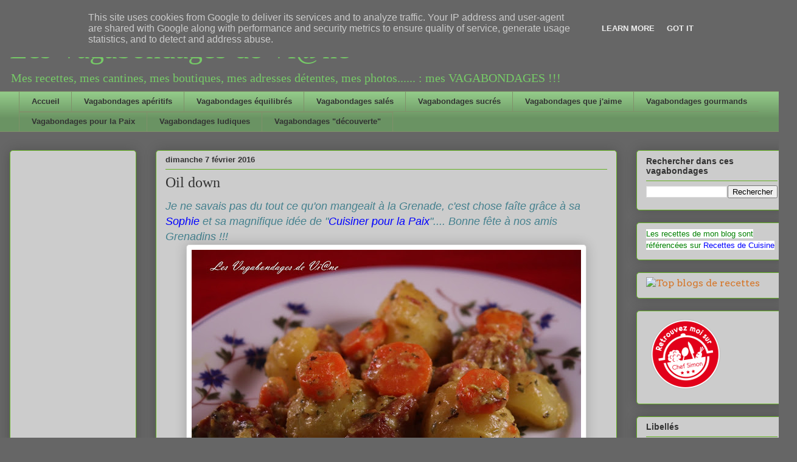

--- FILE ---
content_type: text/html; charset=UTF-8
request_url: https://www.vagabondagesdeviane.fr/2016/02/oil-down.html
body_size: 21677
content:
<!DOCTYPE html>
<html class='v2' dir='ltr' lang='fr'>
<head>
<link href='https://www.blogger.com/static/v1/widgets/335934321-css_bundle_v2.css' rel='stylesheet' type='text/css'/>
<meta content='width=1100' name='viewport'/>
<meta content='text/html; charset=UTF-8' http-equiv='Content-Type'/>
<meta content='blogger' name='generator'/>
<link href='https://www.vagabondagesdeviane.fr/favicon.ico' rel='icon' type='image/x-icon'/>
<link href='https://www.vagabondagesdeviane.fr/2016/02/oil-down.html' rel='canonical'/>
<link rel="alternate" type="application/atom+xml" title="Les Vagabondages de Vi@ne - Atom" href="https://www.vagabondagesdeviane.fr/feeds/posts/default" />
<link rel="alternate" type="application/rss+xml" title="Les Vagabondages de Vi@ne - RSS" href="https://www.vagabondagesdeviane.fr/feeds/posts/default?alt=rss" />
<link rel="service.post" type="application/atom+xml" title="Les Vagabondages de Vi@ne - Atom" href="https://www.blogger.com/feeds/5433967967928755911/posts/default" />

<link rel="alternate" type="application/atom+xml" title="Les Vagabondages de Vi@ne - Atom" href="https://www.vagabondagesdeviane.fr/feeds/4962364935076874973/comments/default" />
<!--Can't find substitution for tag [blog.ieCssRetrofitLinks]-->
<link href='https://blogger.googleusercontent.com/img/b/R29vZ2xl/AVvXsEjRKA94PQunev_1XG4KWGxcP0wDGK9KT82-HzP67embysrw1UQg5uLFRoqBf8VW6rmG4LUzOlT7h6fjXKrH1CdMkXdl0LtjUNSqvnqy2lvriT8tCKMbGWdzC9ecK40nsck5f9ZHW5IGSNin/s640/oil+down.jpg' rel='image_src'/>
<meta content='https://www.vagabondagesdeviane.fr/2016/02/oil-down.html' property='og:url'/>
<meta content='Oil down' property='og:title'/>
<meta content='Blog culinaire' property='og:description'/>
<meta content='https://blogger.googleusercontent.com/img/b/R29vZ2xl/AVvXsEjRKA94PQunev_1XG4KWGxcP0wDGK9KT82-HzP67embysrw1UQg5uLFRoqBf8VW6rmG4LUzOlT7h6fjXKrH1CdMkXdl0LtjUNSqvnqy2lvriT8tCKMbGWdzC9ecK40nsck5f9ZHW5IGSNin/w1200-h630-p-k-no-nu/oil+down.jpg' property='og:image'/>
<title>Les Vagabondages de Vi@ne: Oil down</title>
<style type='text/css'>@font-face{font-family:'Arvo';font-style:normal;font-weight:400;font-display:swap;src:url(//fonts.gstatic.com/s/arvo/v23/tDbD2oWUg0MKqScQ7Z7o_vo.woff2)format('woff2');unicode-range:U+0000-00FF,U+0131,U+0152-0153,U+02BB-02BC,U+02C6,U+02DA,U+02DC,U+0304,U+0308,U+0329,U+2000-206F,U+20AC,U+2122,U+2191,U+2193,U+2212,U+2215,U+FEFF,U+FFFD;}</style>
<style id='page-skin-1' type='text/css'><!--
/*
-----------------------------------------------
Blogger Template Style
Name:     Awesome Inc.
Designer: Tina Chen
URL:      tinachen.org
----------------------------------------------- */
/* Content
----------------------------------------------- */
body {
font: normal normal 13px Arial, Tahoma, Helvetica, FreeSans, sans-serif;
color: #333333;
background: #666666 none repeat scroll top left;
}
html body .content-outer {
min-width: 0;
max-width: 100%;
width: 100%;
}
a:link {
text-decoration: none;
color: #d57629;
}
a:visited {
text-decoration: none;
color: #7d4417;
}
a:hover {
text-decoration: underline;
color: #d57629;
}
.body-fauxcolumn-outer .cap-top {
position: absolute;
z-index: 1;
height: 276px;
width: 100%;
background: transparent none repeat-x scroll top left;
_background-image: none;
}
/* Columns
----------------------------------------------- */
.content-inner {
padding: 0;
}
.header-inner .section {
margin: 0 16px;
}
.tabs-inner .section {
margin: 0 16px;
}
.main-inner {
padding-top: 30px;
}
.main-inner .column-center-inner,
.main-inner .column-left-inner,
.main-inner .column-right-inner {
padding: 0 5px;
}
*+html body .main-inner .column-center-inner {
margin-top: -30px;
}
#layout .main-inner .column-center-inner {
margin-top: 0;
}
/* Header
----------------------------------------------- */
.header-outer {
margin: 0 0 0 0;
background: rgba(0, 0, 0, 0) none repeat scroll 0 0;
}
.Header h1 {
font: normal normal 48px Georgia, Utopia, 'Palatino Linotype', Palatino, serif;
color: #76ca67;
text-shadow: 0 0 -1px #000000;
}
.Header h1 a {
color: #76ca67;
}
.Header .description {
font: normal normal 20px Georgia, Utopia, 'Palatino Linotype', Palatino, serif;
color: #76ca67;
}
.header-inner .Header .titlewrapper,
.header-inner .Header .descriptionwrapper {
padding-left: 0;
padding-right: 0;
margin-bottom: 0;
}
.header-inner .Header .titlewrapper {
padding-top: 22px;
}
/* Tabs
----------------------------------------------- */
.tabs-outer {
overflow: hidden;
position: relative;
background: #92ca88 url(//www.blogblog.com/1kt/awesomeinc/tabs_gradient_light.png) repeat scroll 0 0;
}
#layout .tabs-outer {
overflow: visible;
}
.tabs-cap-top, .tabs-cap-bottom {
position: absolute;
width: 100%;
border-top: 1px solid #80906a;
}
.tabs-cap-bottom {
bottom: 0;
}
.tabs-inner .widget li a {
display: inline-block;
margin: 0;
padding: .6em 1.5em;
font: normal bold 13px Arial, Tahoma, Helvetica, FreeSans, sans-serif;
color: #333333;
border-top: 1px solid #80906a;
border-bottom: 1px solid #80906a;
border-left: 1px solid #80906a;
height: 16px;
line-height: 16px;
}
.tabs-inner .widget li:last-child a {
border-right: 1px solid #80906a;
}
.tabs-inner .widget li.selected a, .tabs-inner .widget li a:hover {
background: #496544 url(//www.blogblog.com/1kt/awesomeinc/tabs_gradient_light.png) repeat-x scroll 0 -100px;
color: #ffffff;
}
/* Headings
----------------------------------------------- */
h2 {
font: normal bold 14px Arial, Tahoma, Helvetica, FreeSans, sans-serif;
color: #333333;
}
/* Widgets
----------------------------------------------- */
.main-inner .section {
margin: 0 27px;
padding: 0;
}
.main-inner .column-left-outer,
.main-inner .column-right-outer {
margin-top: 0;
}
#layout .main-inner .column-left-outer,
#layout .main-inner .column-right-outer {
margin-top: 0;
}
.main-inner .column-left-inner,
.main-inner .column-right-inner {
background: rgba(0, 0, 0, 0) none repeat 0 0;
-moz-box-shadow: 0 0 0 rgba(0, 0, 0, .2);
-webkit-box-shadow: 0 0 0 rgba(0, 0, 0, .2);
-goog-ms-box-shadow: 0 0 0 rgba(0, 0, 0, .2);
box-shadow: 0 0 0 rgba(0, 0, 0, .2);
-moz-border-radius: 5px;
-webkit-border-radius: 5px;
-goog-ms-border-radius: 5px;
border-radius: 5px;
}
#layout .main-inner .column-left-inner,
#layout .main-inner .column-right-inner {
margin-top: 0;
}
.sidebar .widget {
font: normal normal 16px Arvo;
color: #191919;
}
.sidebar .widget a:link {
color: #d57629;
}
.sidebar .widget a:visited {
color: #7d4417;
}
.sidebar .widget a:hover {
color: #d57629;
}
.sidebar .widget h2 {
text-shadow: 0 0 -1px #000000;
}
.main-inner .widget {
background-color: #cccccc;
border: 1px solid #63b122;
padding: 0 15px 15px;
margin: 20px -16px;
-moz-box-shadow: 0 0 20px rgba(0, 0, 0, .2);
-webkit-box-shadow: 0 0 20px rgba(0, 0, 0, .2);
-goog-ms-box-shadow: 0 0 20px rgba(0, 0, 0, .2);
box-shadow: 0 0 20px rgba(0, 0, 0, .2);
-moz-border-radius: 5px;
-webkit-border-radius: 5px;
-goog-ms-border-radius: 5px;
border-radius: 5px;
}
.main-inner .widget h2 {
margin: 0 -0;
padding: .6em 0 .5em;
border-bottom: 1px solid rgba(0, 0, 0, 0);
}
.footer-inner .widget h2 {
padding: 0 0 .4em;
border-bottom: 1px solid rgba(0, 0, 0, 0);
}
.main-inner .widget h2 + div, .footer-inner .widget h2 + div {
border-top: 1px solid #63b122;
padding-top: 8px;
}
.main-inner .widget .widget-content {
margin: 0 -0;
padding: 7px 0 0;
}
.main-inner .widget ul, .main-inner .widget #ArchiveList ul.flat {
margin: -8px -15px 0;
padding: 0;
list-style: none;
}
.main-inner .widget #ArchiveList {
margin: -8px 0 0;
}
.main-inner .widget ul li, .main-inner .widget #ArchiveList ul.flat li {
padding: .5em 15px;
text-indent: 0;
color: #666666;
border-top: 0 solid #63b122;
border-bottom: 1px solid rgba(0, 0, 0, 0);
}
.main-inner .widget #ArchiveList ul li {
padding-top: .25em;
padding-bottom: .25em;
}
.main-inner .widget ul li:first-child, .main-inner .widget #ArchiveList ul.flat li:first-child {
border-top: none;
}
.main-inner .widget ul li:last-child, .main-inner .widget #ArchiveList ul.flat li:last-child {
border-bottom: none;
}
.post-body {
position: relative;
}
.main-inner .widget .post-body ul {
padding: 0 2.5em;
margin: .5em 0;
list-style: disc;
}
.main-inner .widget .post-body ul li {
padding: 0.25em 0;
margin-bottom: .25em;
color: #333333;
border: none;
}
.footer-inner .widget ul {
padding: 0;
list-style: none;
}
.widget .zippy {
color: #666666;
}
/* Posts
----------------------------------------------- */
body .main-inner .Blog {
padding: 0;
margin-bottom: 1em;
background-color: transparent;
border: none;
-moz-box-shadow: 0 0 0 rgba(0, 0, 0, 0);
-webkit-box-shadow: 0 0 0 rgba(0, 0, 0, 0);
-goog-ms-box-shadow: 0 0 0 rgba(0, 0, 0, 0);
box-shadow: 0 0 0 rgba(0, 0, 0, 0);
}
.main-inner .section:last-child .Blog:last-child {
padding: 0;
margin-bottom: 1em;
}
.main-inner .widget h2.date-header {
margin: 0 -15px 1px;
padding: 0 0 0 0;
font: normal bold 13px Arial, Tahoma, Helvetica, FreeSans, sans-serif;
color: #333333;
background: transparent none no-repeat scroll top left;
border-top: 0 solid #63b122;
border-bottom: 1px solid rgba(0, 0, 0, 0);
-moz-border-radius-topleft: 0;
-moz-border-radius-topright: 0;
-webkit-border-top-left-radius: 0;
-webkit-border-top-right-radius: 0;
border-top-left-radius: 0;
border-top-right-radius: 0;
position: static;
bottom: 100%;
right: 15px;
text-shadow: 0 0 -1px #000000;
}
.main-inner .widget h2.date-header span {
font: normal bold 13px Arial, Tahoma, Helvetica, FreeSans, sans-serif;
display: block;
padding: .5em 15px;
border-left: 0 solid #63b122;
border-right: 0 solid #63b122;
}
.date-outer {
position: relative;
margin: 30px 0 20px;
padding: 0 15px;
background-color: #cccccc;
border: 1px solid #63b122;
-moz-box-shadow: 0 0 20px rgba(0, 0, 0, .2);
-webkit-box-shadow: 0 0 20px rgba(0, 0, 0, .2);
-goog-ms-box-shadow: 0 0 20px rgba(0, 0, 0, .2);
box-shadow: 0 0 20px rgba(0, 0, 0, .2);
-moz-border-radius: 5px;
-webkit-border-radius: 5px;
-goog-ms-border-radius: 5px;
border-radius: 5px;
}
.date-outer:first-child {
margin-top: 0;
}
.date-outer:last-child {
margin-bottom: 20px;
-moz-border-radius-bottomleft: 5px;
-moz-border-radius-bottomright: 5px;
-webkit-border-bottom-left-radius: 5px;
-webkit-border-bottom-right-radius: 5px;
-goog-ms-border-bottom-left-radius: 5px;
-goog-ms-border-bottom-right-radius: 5px;
border-bottom-left-radius: 5px;
border-bottom-right-radius: 5px;
}
.date-posts {
margin: 0 -0;
padding: 0 0;
clear: both;
}
.post-outer, .inline-ad {
border-top: 1px solid #63b122;
margin: 0 -0;
padding: 15px 0;
}
.post-outer {
padding-bottom: 10px;
}
.post-outer:first-child {
padding-top: 0;
border-top: none;
}
.post-outer:last-child, .inline-ad:last-child {
border-bottom: none;
}
.post-body {
position: relative;
}
.post-body img {
padding: 8px;
background: #ffffff;
border: 1px solid #cccccc;
-moz-box-shadow: 0 0 20px rgba(0, 0, 0, .2);
-webkit-box-shadow: 0 0 20px rgba(0, 0, 0, .2);
box-shadow: 0 0 20px rgba(0, 0, 0, .2);
-moz-border-radius: 5px;
-webkit-border-radius: 5px;
border-radius: 5px;
}
h3.post-title, h4 {
font: normal normal 24px Georgia, Utopia, 'Palatino Linotype', Palatino, serif;
color: #333333;
}
h3.post-title a {
font: normal normal 24px Georgia, Utopia, 'Palatino Linotype', Palatino, serif;
color: #333333;
}
h3.post-title a:hover {
color: #d57629;
text-decoration: underline;
}
.post-header {
margin: 0 0 1em;
}
.post-body {
line-height: 1.4;
}
.post-outer h2 {
color: #333333;
}
.post-footer {
margin: 1.5em 0 0;
}
#blog-pager {
padding: 15px;
font-size: 120%;
background-color: #cccccc;
border: 1px solid #63b122;
-moz-box-shadow: 0 0 20px rgba(0, 0, 0, .2);
-webkit-box-shadow: 0 0 20px rgba(0, 0, 0, .2);
-goog-ms-box-shadow: 0 0 20px rgba(0, 0, 0, .2);
box-shadow: 0 0 20px rgba(0, 0, 0, .2);
-moz-border-radius: 5px;
-webkit-border-radius: 5px;
-goog-ms-border-radius: 5px;
border-radius: 5px;
-moz-border-radius-topleft: 5px;
-moz-border-radius-topright: 5px;
-webkit-border-top-left-radius: 5px;
-webkit-border-top-right-radius: 5px;
-goog-ms-border-top-left-radius: 5px;
-goog-ms-border-top-right-radius: 5px;
border-top-left-radius: 5px;
border-top-right-radius-topright: 5px;
margin-top: 1em;
}
.blog-feeds, .post-feeds {
margin: 1em 0;
text-align: center;
color: #333333;
}
.blog-feeds a, .post-feeds a {
color: #d57629;
}
.blog-feeds a:visited, .post-feeds a:visited {
color: #7d4417;
}
.blog-feeds a:hover, .post-feeds a:hover {
color: #d57629;
}
.post-outer .comments {
margin-top: 2em;
}
/* Comments
----------------------------------------------- */
.comments .comments-content .icon.blog-author {
background-repeat: no-repeat;
background-image: url([data-uri]);
}
.comments .comments-content .loadmore a {
border-top: 1px solid #80906a;
border-bottom: 1px solid #80906a;
}
.comments .continue {
border-top: 2px solid #80906a;
}
/* Footer
----------------------------------------------- */
.footer-outer {
margin: -20px 0 -1px;
padding: 20px 0 0;
color: #333333;
overflow: hidden;
}
.footer-fauxborder-left {
border-top: 1px solid #63b122;
background: #cccccc none repeat scroll 0 0;
-moz-box-shadow: 0 0 20px rgba(0, 0, 0, .2);
-webkit-box-shadow: 0 0 20px rgba(0, 0, 0, .2);
-goog-ms-box-shadow: 0 0 20px rgba(0, 0, 0, .2);
box-shadow: 0 0 20px rgba(0, 0, 0, .2);
margin: 0 -20px;
}
/* Mobile
----------------------------------------------- */
body.mobile {
background-size: auto;
}
.mobile .body-fauxcolumn-outer {
background: transparent none repeat scroll top left;
}
*+html body.mobile .main-inner .column-center-inner {
margin-top: 0;
}
.mobile .main-inner .widget {
padding: 0 0 15px;
}
.mobile .main-inner .widget h2 + div,
.mobile .footer-inner .widget h2 + div {
border-top: none;
padding-top: 0;
}
.mobile .footer-inner .widget h2 {
padding: 0.5em 0;
border-bottom: none;
}
.mobile .main-inner .widget .widget-content {
margin: 0;
padding: 7px 0 0;
}
.mobile .main-inner .widget ul,
.mobile .main-inner .widget #ArchiveList ul.flat {
margin: 0 -15px 0;
}
.mobile .main-inner .widget h2.date-header {
right: 0;
}
.mobile .date-header span {
padding: 0.4em 0;
}
.mobile .date-outer:first-child {
margin-bottom: 0;
border: 1px solid #63b122;
-moz-border-radius-topleft: 5px;
-moz-border-radius-topright: 5px;
-webkit-border-top-left-radius: 5px;
-webkit-border-top-right-radius: 5px;
-goog-ms-border-top-left-radius: 5px;
-goog-ms-border-top-right-radius: 5px;
border-top-left-radius: 5px;
border-top-right-radius: 5px;
}
.mobile .date-outer {
border-color: #63b122;
border-width: 0 1px 1px;
}
.mobile .date-outer:last-child {
margin-bottom: 0;
}
.mobile .main-inner {
padding: 0;
}
.mobile .header-inner .section {
margin: 0;
}
.mobile .post-outer, .mobile .inline-ad {
padding: 5px 0;
}
.mobile .tabs-inner .section {
margin: 0 10px;
}
.mobile .main-inner .widget h2 {
margin: 0;
padding: 0;
}
.mobile .main-inner .widget h2.date-header span {
padding: 0;
}
.mobile .main-inner .widget .widget-content {
margin: 0;
padding: 7px 0 0;
}
.mobile #blog-pager {
border: 1px solid transparent;
background: #cccccc none repeat scroll 0 0;
}
.mobile .main-inner .column-left-inner,
.mobile .main-inner .column-right-inner {
background: rgba(0, 0, 0, 0) none repeat 0 0;
-moz-box-shadow: none;
-webkit-box-shadow: none;
-goog-ms-box-shadow: none;
box-shadow: none;
}
.mobile .date-posts {
margin: 0;
padding: 0;
}
.mobile .footer-fauxborder-left {
margin: 0;
border-top: inherit;
}
.mobile .main-inner .section:last-child .Blog:last-child {
margin-bottom: 0;
}
.mobile-index-contents {
color: #333333;
}
.mobile .mobile-link-button {
background: #d57629 url(//www.blogblog.com/1kt/awesomeinc/tabs_gradient_light.png) repeat scroll 0 0;
}
.mobile-link-button a:link, .mobile-link-button a:visited {
color: #ffffff;
}
.mobile .tabs-inner .PageList .widget-content {
background: transparent;
border-top: 1px solid;
border-color: #80906a;
color: #333333;
}
.mobile .tabs-inner .PageList .widget-content .pagelist-arrow {
border-left: 1px solid #80906a;
}

--></style>
<style id='template-skin-1' type='text/css'><!--
body {
min-width: 1310px;
}
.content-outer, .content-fauxcolumn-outer, .region-inner {
min-width: 1310px;
max-width: 1310px;
_width: 1310px;
}
.main-inner .columns {
padding-left: 240px;
padding-right: 280px;
}
.main-inner .fauxcolumn-center-outer {
left: 240px;
right: 280px;
/* IE6 does not respect left and right together */
_width: expression(this.parentNode.offsetWidth -
parseInt("240px") -
parseInt("280px") + 'px');
}
.main-inner .fauxcolumn-left-outer {
width: 240px;
}
.main-inner .fauxcolumn-right-outer {
width: 280px;
}
.main-inner .column-left-outer {
width: 240px;
right: 100%;
margin-left: -240px;
}
.main-inner .column-right-outer {
width: 280px;
margin-right: -280px;
}
#layout {
min-width: 0;
}
#layout .content-outer {
min-width: 0;
width: 800px;
}
#layout .region-inner {
min-width: 0;
width: auto;
}
body#layout div.add_widget {
padding: 8px;
}
body#layout div.add_widget a {
margin-left: 32px;
}
--></style>
<link href='https://www.blogger.com/dyn-css/authorization.css?targetBlogID=5433967967928755911&amp;zx=6cd81268-d3b9-4543-aa65-08d45999639c' media='none' onload='if(media!=&#39;all&#39;)media=&#39;all&#39;' rel='stylesheet'/><noscript><link href='https://www.blogger.com/dyn-css/authorization.css?targetBlogID=5433967967928755911&amp;zx=6cd81268-d3b9-4543-aa65-08d45999639c' rel='stylesheet'/></noscript>
<meta name='google-adsense-platform-account' content='ca-host-pub-1556223355139109'/>
<meta name='google-adsense-platform-domain' content='blogspot.com'/>

<!-- data-ad-client=ca-pub-3654013895959716 -->

<script type="text/javascript" language="javascript">
  // Supply ads personalization default for EEA readers
  // See https://www.blogger.com/go/adspersonalization
  adsbygoogle = window.adsbygoogle || [];
  if (typeof adsbygoogle.requestNonPersonalizedAds === 'undefined') {
    adsbygoogle.requestNonPersonalizedAds = 1;
  }
</script>


</head>
<body class='loading variant-renewable'>
<div class='navbar section' id='navbar' name='Navbar'><div class='widget Navbar' data-version='1' id='Navbar1'><script type="text/javascript">
    function setAttributeOnload(object, attribute, val) {
      if(window.addEventListener) {
        window.addEventListener('load',
          function(){ object[attribute] = val; }, false);
      } else {
        window.attachEvent('onload', function(){ object[attribute] = val; });
      }
    }
  </script>
<div id="navbar-iframe-container"></div>
<script type="text/javascript" src="https://apis.google.com/js/platform.js"></script>
<script type="text/javascript">
      gapi.load("gapi.iframes:gapi.iframes.style.bubble", function() {
        if (gapi.iframes && gapi.iframes.getContext) {
          gapi.iframes.getContext().openChild({
              url: 'https://www.blogger.com/navbar/5433967967928755911?po\x3d4962364935076874973\x26origin\x3dhttps://www.vagabondagesdeviane.fr',
              where: document.getElementById("navbar-iframe-container"),
              id: "navbar-iframe"
          });
        }
      });
    </script><script type="text/javascript">
(function() {
var script = document.createElement('script');
script.type = 'text/javascript';
script.src = '//pagead2.googlesyndication.com/pagead/js/google_top_exp.js';
var head = document.getElementsByTagName('head')[0];
if (head) {
head.appendChild(script);
}})();
</script>
</div></div>
<div class='body-fauxcolumns'>
<div class='fauxcolumn-outer body-fauxcolumn-outer'>
<div class='cap-top'>
<div class='cap-left'></div>
<div class='cap-right'></div>
</div>
<div class='fauxborder-left'>
<div class='fauxborder-right'></div>
<div class='fauxcolumn-inner'>
</div>
</div>
<div class='cap-bottom'>
<div class='cap-left'></div>
<div class='cap-right'></div>
</div>
</div>
</div>
<div class='content'>
<div class='content-fauxcolumns'>
<div class='fauxcolumn-outer content-fauxcolumn-outer'>
<div class='cap-top'>
<div class='cap-left'></div>
<div class='cap-right'></div>
</div>
<div class='fauxborder-left'>
<div class='fauxborder-right'></div>
<div class='fauxcolumn-inner'>
</div>
</div>
<div class='cap-bottom'>
<div class='cap-left'></div>
<div class='cap-right'></div>
</div>
</div>
</div>
<div class='content-outer'>
<div class='content-cap-top cap-top'>
<div class='cap-left'></div>
<div class='cap-right'></div>
</div>
<div class='fauxborder-left content-fauxborder-left'>
<div class='fauxborder-right content-fauxborder-right'></div>
<div class='content-inner'>
<header>
<div class='header-outer'>
<div class='header-cap-top cap-top'>
<div class='cap-left'></div>
<div class='cap-right'></div>
</div>
<div class='fauxborder-left header-fauxborder-left'>
<div class='fauxborder-right header-fauxborder-right'></div>
<div class='region-inner header-inner'>
<div class='header section' id='header' name='En-tête'><div class='widget Header' data-version='1' id='Header1'>
<div id='header-inner'>
<div class='titlewrapper'>
<h1 class='title'>
<a href='https://www.vagabondagesdeviane.fr/'>
Les Vagabondages de Vi@ne
</a>
</h1>
</div>
<div class='descriptionwrapper'>
<p class='description'><span>Mes recettes, mes cantines, mes boutiques, mes adresses détentes, mes photos...... : mes VAGABONDAGES  !!!</span></p>
</div>
</div>
</div></div>
</div>
</div>
<div class='header-cap-bottom cap-bottom'>
<div class='cap-left'></div>
<div class='cap-right'></div>
</div>
</div>
</header>
<div class='tabs-outer'>
<div class='tabs-cap-top cap-top'>
<div class='cap-left'></div>
<div class='cap-right'></div>
</div>
<div class='fauxborder-left tabs-fauxborder-left'>
<div class='fauxborder-right tabs-fauxborder-right'></div>
<div class='region-inner tabs-inner'>
<div class='tabs section' id='crosscol' name='Toutes les colonnes'><div class='widget PageList' data-version='1' id='PageList1'>
<div class='widget-content'>
<ul>
<li>
<a href='https://www.vagabondagesdeviane.fr/'>Accueil</a>
</li>
<li>
<a href='https://www.vagabondagesdeviane.fr/p/vagabondages-aperitifs.html'>Vagabondages apéritifs</a>
</li>
<li>
<a href='https://www.vagabondagesdeviane.fr/p/vagabondages-equilires.html'>Vagabondages équilibrés</a>
</li>
<li>
<a href='https://www.vagabondagesdeviane.fr/p/vagabondages-sales_5749.html'>Vagabondages salés</a>
</li>
<li>
<a href='https://www.vagabondagesdeviane.fr/p/vagabondages-sucres.html'>Vagabondages sucrés</a>
</li>
<li>
<a href='https://www.vagabondagesdeviane.fr/p/vagabondages.html'>Vagabondages que j'aime</a>
</li>
<li>
<a href='https://www.vagabondagesdeviane.fr/p/vagabondages-gourmands_10.html'>Vagabondages gourmands</a>
</li>
<li>
<a href='https://www.vagabondagesdeviane.fr/p/vagabondages-pour-la-paix.html'>Vagabondages pour la Paix</a>
</li>
<li>
<a href='https://www.vagabondagesdeviane.fr/p/vagabondages-ludiques.html'>Vagabondages ludiques</a>
</li>
<li>
<a href='https://www.vagabondagesdeviane.fr/p/vagabondages-decouverte.html'>Vagabondages "découverte"</a>
</li>
</ul>
<div class='clear'></div>
</div>
</div></div>
<div class='tabs no-items section' id='crosscol-overflow' name='Cross-Column 2'></div>
</div>
</div>
<div class='tabs-cap-bottom cap-bottom'>
<div class='cap-left'></div>
<div class='cap-right'></div>
</div>
</div>
<div class='main-outer'>
<div class='main-cap-top cap-top'>
<div class='cap-left'></div>
<div class='cap-right'></div>
</div>
<div class='fauxborder-left main-fauxborder-left'>
<div class='fauxborder-right main-fauxborder-right'></div>
<div class='region-inner main-inner'>
<div class='columns fauxcolumns'>
<div class='fauxcolumn-outer fauxcolumn-center-outer'>
<div class='cap-top'>
<div class='cap-left'></div>
<div class='cap-right'></div>
</div>
<div class='fauxborder-left'>
<div class='fauxborder-right'></div>
<div class='fauxcolumn-inner'>
</div>
</div>
<div class='cap-bottom'>
<div class='cap-left'></div>
<div class='cap-right'></div>
</div>
</div>
<div class='fauxcolumn-outer fauxcolumn-left-outer'>
<div class='cap-top'>
<div class='cap-left'></div>
<div class='cap-right'></div>
</div>
<div class='fauxborder-left'>
<div class='fauxborder-right'></div>
<div class='fauxcolumn-inner'>
</div>
</div>
<div class='cap-bottom'>
<div class='cap-left'></div>
<div class='cap-right'></div>
</div>
</div>
<div class='fauxcolumn-outer fauxcolumn-right-outer'>
<div class='cap-top'>
<div class='cap-left'></div>
<div class='cap-right'></div>
</div>
<div class='fauxborder-left'>
<div class='fauxborder-right'></div>
<div class='fauxcolumn-inner'>
</div>
</div>
<div class='cap-bottom'>
<div class='cap-left'></div>
<div class='cap-right'></div>
</div>
</div>
<!-- corrects IE6 width calculation -->
<div class='columns-inner'>
<div class='column-center-outer'>
<div class='column-center-inner'>
<div class='main section' id='main' name='Principal'><div class='widget Blog' data-version='1' id='Blog1'>
<div class='blog-posts hfeed'>

          <div class="date-outer">
        
<h2 class='date-header'><span>dimanche 7 février 2016</span></h2>

          <div class="date-posts">
        
<div class='post-outer'>
<div class='post hentry uncustomized-post-template' itemprop='blogPost' itemscope='itemscope' itemtype='http://schema.org/BlogPosting'>
<meta content='https://blogger.googleusercontent.com/img/b/R29vZ2xl/AVvXsEjRKA94PQunev_1XG4KWGxcP0wDGK9KT82-HzP67embysrw1UQg5uLFRoqBf8VW6rmG4LUzOlT7h6fjXKrH1CdMkXdl0LtjUNSqvnqy2lvriT8tCKMbGWdzC9ecK40nsck5f9ZHW5IGSNin/s640/oil+down.jpg' itemprop='image_url'/>
<meta content='5433967967928755911' itemprop='blogId'/>
<meta content='4962364935076874973' itemprop='postId'/>
<a name='4962364935076874973'></a>
<h3 class='post-title entry-title' itemprop='name'>
Oil down
</h3>
<div class='post-header'>
<div class='post-header-line-1'></div>
</div>
<div class='post-body entry-content' id='post-body-4962364935076874973' itemprop='description articleBody'>
<span style="font-size: large;"><span style="color: #45818e;"><i><span style="color: #45818e;">Je ne savais pas du tout ce qu'on mangeait à la Grenade, c'est chose faîte grâce à sa </span><a href="http://www.latendresseencuisine.com/"><span style="color: blue;">Sophie</span></a><span style="color: #45818e;"> et sa magnifique idée de "</span><a href="http://www.latendresseencuisine.com/cuisiner-pour-la-paix-pour-la-tendresse-en-cuisine/"><span style="color: blue;">Cuisiner pour la Paix</span></a><span style="color: #45818e;">".... Bonne fête à nos amis Grenadins !!!</span></i></span></span><br />
<div class="separator" style="clear: both; text-align: center;">
<a href="https://blogger.googleusercontent.com/img/b/R29vZ2xl/AVvXsEjRKA94PQunev_1XG4KWGxcP0wDGK9KT82-HzP67embysrw1UQg5uLFRoqBf8VW6rmG4LUzOlT7h6fjXKrH1CdMkXdl0LtjUNSqvnqy2lvriT8tCKMbGWdzC9ecK40nsck5f9ZHW5IGSNin/s1600/oil+down.jpg" imageanchor="1" style="margin-left: 1em; margin-right: 1em;"><img border="0" height="426" src="https://blogger.googleusercontent.com/img/b/R29vZ2xl/AVvXsEjRKA94PQunev_1XG4KWGxcP0wDGK9KT82-HzP67embysrw1UQg5uLFRoqBf8VW6rmG4LUzOlT7h6fjXKrH1CdMkXdl0LtjUNSqvnqy2lvriT8tCKMbGWdzC9ecK40nsck5f9ZHW5IGSNin/s640/oil+down.jpg" width="640" /></a></div>
<b><span style="font-size: large;"><span style="color: #45818e;"><u>Ingrédients pour</u>&nbsp;</span><span style="color: #cc0000;">4</span></span><span style="color: #45818e;"><span style="font-size: large;">&nbsp;<u>vagabonds</u>&nbsp;</span></span></b><span style="color: #45818e; font-size: large;">:</span><br />
<span style="color: #45818e; font-size: large;">2 petits jarrets de porc fumés - 800 g de pommes de terre - 4 carottes - 3 oignons nouveaux - 1 branche de céleri - 1 gousse d'ail - 1 cm de racine de gingembre - 1 cuillère à soupe de curry - 1 cuillère à café de noix de muscade râpée - piment (selon son goût) - 40 cl de lait de coco - 20 cl de crème liquide - poivre - huile&nbsp;</span><br />
<span style="color: #45818e; font-size: large;"><b><u></u></b></span><br />
<a name="more"></a><span style="color: #45818e; font-size: large;"><b><u>Préparation&nbsp;</u></b>:&nbsp;</span><br />
<ul>
<li><span style="color: #45818e; font-size: large;">Éplucher carottes et pommes de terre</span></li>
<li><span style="color: #45818e; font-size: large;">Couper les pommes de terre en gros cubes et les carottes en rondelles</span></li>
<li><span style="color: #45818e; font-size: large;">Enlever la couenne, le gras et l'os des jarrets et les couper en gros cubes</span></li>
<li><span style="color: #45818e; font-size: large;">Éplucher et hacher ail, oignons, céleri et gingembre</span></li>
<li><span style="color: #45818e; font-size: large;">Laver, épépiner et hacher le piment</span></li>
<li><span style="color: #45818e; font-size: large;">Faire chauffer l'huile dans une petite cocotte et y faire revenir le hachis oignon-ail-céleri-gingembre-piment</span></li>
<li><span style="color: #45818e; font-size: large;">Ajouter la viande et laisser revenir quelques minutes</span></li>
<li><span style="color: #45818e; font-size: large;">Ajouter le curry et la noix de muscade et bien mélanger pour enrober la viande</span></li>
<li><span style="color: #45818e; font-size: large;">Ajouter enfin les légumes, le lait de coco et la crème</span></li>
<li><span style="color: #45818e; font-size: large;">Poivrer et laisser mijoter 40 minutes</span><a href="https://blogger.googleusercontent.com/img/b/R29vZ2xl/AVvXsEgeICjL_uQ36WEOKN43fTtfUsabB53r3DzKcMZW_3POtL1XCZ7Hj8iuqXhD07scVUerSnSn_j21Ht6b490GX04dfvFRFN4pMIkzooFwM9qH8ORB6MKxlgRbIIHoosmtO1ne6WlH3wOkX1mj/s1600/logo-cuisiner-pour-la-paix-400-600.jpg" imageanchor="1" style="margin-left: 1em; margin-right: 1em; text-align: center;"><img border="0" height="426" src="https://blogger.googleusercontent.com/img/b/R29vZ2xl/AVvXsEgeICjL_uQ36WEOKN43fTtfUsabB53r3DzKcMZW_3POtL1XCZ7Hj8iuqXhD07scVUerSnSn_j21Ht6b490GX04dfvFRFN4pMIkzooFwM9qH8ORB6MKxlgRbIIHoosmtO1ne6WlH3wOkX1mj/s640/logo-cuisiner-pour-la-paix-400-600.jpg" width="640" /></a></li>
</ul>
<div>
<span style="color: #45818e; font-size: large;"><br />
</span></div>
<br />
<a href="http://www.yanncook.com/recettes-jarret-de-porc.html">Jarret de porc</a>, <a href="http://www.yanncook.com/recettes-pomme-de-terre.html">Pommes de terre</a>, <a href="http://www.yanncook.com/recettes-carottes.html">Carottes</a>, <a href="http://www.yanncook.com/recettes-lait-de-coco.html">Lait de coco</a> 
<div style='clear: both;'></div>
</div>
<div class='post-footer'>
<div class='post-footer-line post-footer-line-1'>
<span class='post-author vcard'>
Publié par
<span class='fn' itemprop='author' itemscope='itemscope' itemtype='http://schema.org/Person'>
<meta content='https://www.blogger.com/profile/11571627882824594052' itemprop='url'/>
<a class='g-profile' href='https://www.blogger.com/profile/11571627882824594052' rel='author' title='author profile'>
<span itemprop='name'>Viane</span>
</a>
</span>
</span>
<span class='post-timestamp'>
</span>
<span class='post-comment-link'>
</span>
<span class='post-icons'>
</span>
<div class='post-share-buttons goog-inline-block'>
<a class='goog-inline-block share-button sb-email' href='https://www.blogger.com/share-post.g?blogID=5433967967928755911&postID=4962364935076874973&target=email' target='_blank' title='Envoyer par e-mail'><span class='share-button-link-text'>Envoyer par e-mail</span></a><a class='goog-inline-block share-button sb-blog' href='https://www.blogger.com/share-post.g?blogID=5433967967928755911&postID=4962364935076874973&target=blog' onclick='window.open(this.href, "_blank", "height=270,width=475"); return false;' target='_blank' title='BlogThis!'><span class='share-button-link-text'>BlogThis!</span></a><a class='goog-inline-block share-button sb-twitter' href='https://www.blogger.com/share-post.g?blogID=5433967967928755911&postID=4962364935076874973&target=twitter' target='_blank' title='Partager sur X'><span class='share-button-link-text'>Partager sur X</span></a><a class='goog-inline-block share-button sb-facebook' href='https://www.blogger.com/share-post.g?blogID=5433967967928755911&postID=4962364935076874973&target=facebook' onclick='window.open(this.href, "_blank", "height=430,width=640"); return false;' target='_blank' title='Partager sur Facebook'><span class='share-button-link-text'>Partager sur Facebook</span></a><a class='goog-inline-block share-button sb-pinterest' href='https://www.blogger.com/share-post.g?blogID=5433967967928755911&postID=4962364935076874973&target=pinterest' target='_blank' title='Partager sur Pinterest'><span class='share-button-link-text'>Partager sur Pinterest</span></a>
</div>
</div>
<div class='post-footer-line post-footer-line-2'>
<span class='post-labels'>
</span>
</div>
<div class='post-footer-line post-footer-line-3'>
<span class='post-location'>
</span>
</div>
</div>
</div>
<div class='comments' id='comments'>
<a name='comments'></a>
<h4>17&#160;commentaires:</h4>
<div class='comments-content'>
<script async='async' src='' type='text/javascript'></script>
<script type='text/javascript'>
    (function() {
      var items = null;
      var msgs = null;
      var config = {};

// <![CDATA[
      var cursor = null;
      if (items && items.length > 0) {
        cursor = parseInt(items[items.length - 1].timestamp) + 1;
      }

      var bodyFromEntry = function(entry) {
        var text = (entry &&
                    ((entry.content && entry.content.$t) ||
                     (entry.summary && entry.summary.$t))) ||
            '';
        if (entry && entry.gd$extendedProperty) {
          for (var k in entry.gd$extendedProperty) {
            if (entry.gd$extendedProperty[k].name == 'blogger.contentRemoved') {
              return '<span class="deleted-comment">' + text + '</span>';
            }
          }
        }
        return text;
      }

      var parse = function(data) {
        cursor = null;
        var comments = [];
        if (data && data.feed && data.feed.entry) {
          for (var i = 0, entry; entry = data.feed.entry[i]; i++) {
            var comment = {};
            // comment ID, parsed out of the original id format
            var id = /blog-(\d+).post-(\d+)/.exec(entry.id.$t);
            comment.id = id ? id[2] : null;
            comment.body = bodyFromEntry(entry);
            comment.timestamp = Date.parse(entry.published.$t) + '';
            if (entry.author && entry.author.constructor === Array) {
              var auth = entry.author[0];
              if (auth) {
                comment.author = {
                  name: (auth.name ? auth.name.$t : undefined),
                  profileUrl: (auth.uri ? auth.uri.$t : undefined),
                  avatarUrl: (auth.gd$image ? auth.gd$image.src : undefined)
                };
              }
            }
            if (entry.link) {
              if (entry.link[2]) {
                comment.link = comment.permalink = entry.link[2].href;
              }
              if (entry.link[3]) {
                var pid = /.*comments\/default\/(\d+)\?.*/.exec(entry.link[3].href);
                if (pid && pid[1]) {
                  comment.parentId = pid[1];
                }
              }
            }
            comment.deleteclass = 'item-control blog-admin';
            if (entry.gd$extendedProperty) {
              for (var k in entry.gd$extendedProperty) {
                if (entry.gd$extendedProperty[k].name == 'blogger.itemClass') {
                  comment.deleteclass += ' ' + entry.gd$extendedProperty[k].value;
                } else if (entry.gd$extendedProperty[k].name == 'blogger.displayTime') {
                  comment.displayTime = entry.gd$extendedProperty[k].value;
                }
              }
            }
            comments.push(comment);
          }
        }
        return comments;
      };

      var paginator = function(callback) {
        if (hasMore()) {
          var url = config.feed + '?alt=json&v=2&orderby=published&reverse=false&max-results=50';
          if (cursor) {
            url += '&published-min=' + new Date(cursor).toISOString();
          }
          window.bloggercomments = function(data) {
            var parsed = parse(data);
            cursor = parsed.length < 50 ? null
                : parseInt(parsed[parsed.length - 1].timestamp) + 1
            callback(parsed);
            window.bloggercomments = null;
          }
          url += '&callback=bloggercomments';
          var script = document.createElement('script');
          script.type = 'text/javascript';
          script.src = url;
          document.getElementsByTagName('head')[0].appendChild(script);
        }
      };
      var hasMore = function() {
        return !!cursor;
      };
      var getMeta = function(key, comment) {
        if ('iswriter' == key) {
          var matches = !!comment.author
              && comment.author.name == config.authorName
              && comment.author.profileUrl == config.authorUrl;
          return matches ? 'true' : '';
        } else if ('deletelink' == key) {
          return config.baseUri + '/comment/delete/'
               + config.blogId + '/' + comment.id;
        } else if ('deleteclass' == key) {
          return comment.deleteclass;
        }
        return '';
      };

      var replybox = null;
      var replyUrlParts = null;
      var replyParent = undefined;

      var onReply = function(commentId, domId) {
        if (replybox == null) {
          // lazily cache replybox, and adjust to suit this style:
          replybox = document.getElementById('comment-editor');
          if (replybox != null) {
            replybox.height = '250px';
            replybox.style.display = 'block';
            replyUrlParts = replybox.src.split('#');
          }
        }
        if (replybox && (commentId !== replyParent)) {
          replybox.src = '';
          document.getElementById(domId).insertBefore(replybox, null);
          replybox.src = replyUrlParts[0]
              + (commentId ? '&parentID=' + commentId : '')
              + '#' + replyUrlParts[1];
          replyParent = commentId;
        }
      };

      var hash = (window.location.hash || '#').substring(1);
      var startThread, targetComment;
      if (/^comment-form_/.test(hash)) {
        startThread = hash.substring('comment-form_'.length);
      } else if (/^c[0-9]+$/.test(hash)) {
        targetComment = hash.substring(1);
      }

      // Configure commenting API:
      var configJso = {
        'maxDepth': config.maxThreadDepth
      };
      var provider = {
        'id': config.postId,
        'data': items,
        'loadNext': paginator,
        'hasMore': hasMore,
        'getMeta': getMeta,
        'onReply': onReply,
        'rendered': true,
        'initComment': targetComment,
        'initReplyThread': startThread,
        'config': configJso,
        'messages': msgs
      };

      var render = function() {
        if (window.goog && window.goog.comments) {
          var holder = document.getElementById('comment-holder');
          window.goog.comments.render(holder, provider);
        }
      };

      // render now, or queue to render when library loads:
      if (window.goog && window.goog.comments) {
        render();
      } else {
        window.goog = window.goog || {};
        window.goog.comments = window.goog.comments || {};
        window.goog.comments.loadQueue = window.goog.comments.loadQueue || [];
        window.goog.comments.loadQueue.push(render);
      }
    })();
// ]]>
  </script>
<div id='comment-holder'>
<div class="comment-thread toplevel-thread"><ol id="top-ra"><li class="comment" id="c728699116889570416"><div class="avatar-image-container"><img src="//resources.blogblog.com/img/blank.gif" alt=""/></div><div class="comment-block"><div class="comment-header"><cite class="user"><a href="http://www.latendresseencuisine.com" rel="nofollow">La tendresse en cuisine</a></cite><span class="icon user "></span><span class="datetime secondary-text"><a rel="nofollow" href="https://www.vagabondagesdeviane.fr/2016/02/oil-down.html?showComment=1454852531957#c728699116889570416">7 février 2016 à 14:42</a></span></div><p class="comment-content">Merci ma Viane pour cette belle recette que tu nous offres pour saluer les Grenadins, c&#39;est formidable car c&#39;est vraiment la recette typique de ce pays que tu as réalisée là. Merci pour ta présence amicale dans ce périple culinaire. Gros bisous ma belle</p><span class="comment-actions secondary-text"><a class="comment-reply" target="_self" data-comment-id="728699116889570416">Répondre</a><span class="item-control blog-admin blog-admin pid-358376058"><a target="_self" href="https://www.blogger.com/comment/delete/5433967967928755911/728699116889570416">Supprimer</a></span></span></div><div class="comment-replies"><div id="c728699116889570416-rt" class="comment-thread inline-thread"><span class="thread-toggle thread-expanded"><span class="thread-arrow"></span><span class="thread-count"><a target="_self">Réponses</a></span></span><ol id="c728699116889570416-ra" class="thread-chrome thread-expanded"><div><li class="comment" id="c3526042037250762016"><div class="avatar-image-container"><img src="//www.blogger.com/img/blogger_logo_round_35.png" alt=""/></div><div class="comment-block"><div class="comment-header"><cite class="user"><a href="https://www.blogger.com/profile/11571627882824594052" rel="nofollow">Viane</a></cite><span class="icon user blog-author"></span><span class="datetime secondary-text"><a rel="nofollow" href="https://www.vagabondagesdeviane.fr/2016/02/oil-down.html?showComment=1454870390975#c3526042037250762016">7 février 2016 à 19:39</a></span></div><p class="comment-content">Celle là, je n&#39;ai pas hésité, elle m&#39;a tout de suite séduite !! Gros bisous ma Sophie</p><span class="comment-actions secondary-text"><span class="item-control blog-admin blog-admin pid-1480169377"><a target="_self" href="https://www.blogger.com/comment/delete/5433967967928755911/3526042037250762016">Supprimer</a></span></span></div><div class="comment-replies"><div id="c3526042037250762016-rt" class="comment-thread inline-thread hidden"><span class="thread-toggle thread-expanded"><span class="thread-arrow"></span><span class="thread-count"><a target="_self">Réponses</a></span></span><ol id="c3526042037250762016-ra" class="thread-chrome thread-expanded"><div></div><div id="c3526042037250762016-continue" class="continue"><a class="comment-reply" target="_self" data-comment-id="3526042037250762016">Répondre</a></div></ol></div></div><div class="comment-replybox-single" id="c3526042037250762016-ce"></div></li></div><div id="c728699116889570416-continue" class="continue"><a class="comment-reply" target="_self" data-comment-id="728699116889570416">Répondre</a></div></ol></div></div><div class="comment-replybox-single" id="c728699116889570416-ce"></div></li><li class="comment" id="c250985394050053978"><div class="avatar-image-container"><img src="//www.blogger.com/img/blogger_logo_round_35.png" alt=""/></div><div class="comment-block"><div class="comment-header"><cite class="user"><a href="https://www.blogger.com/profile/18229180903803706222" rel="nofollow">Gut</a></cite><span class="icon user "></span><span class="datetime secondary-text"><a rel="nofollow" href="https://www.vagabondagesdeviane.fr/2016/02/oil-down.html?showComment=1454863741614#c250985394050053978">7 février 2016 à 17:49</a></span></div><p class="comment-content">Tout ceci me parait être une excellente recette ! Je ne sais pas comment tu fais pour te renseigner et trouver toutes ces recettes étrangères !! Bravo en tout cas ! bisous</p><span class="comment-actions secondary-text"><a class="comment-reply" target="_self" data-comment-id="250985394050053978">Répondre</a><span class="item-control blog-admin blog-admin pid-26948161"><a target="_self" href="https://www.blogger.com/comment/delete/5433967967928755911/250985394050053978">Supprimer</a></span></span></div><div class="comment-replies"><div id="c250985394050053978-rt" class="comment-thread inline-thread"><span class="thread-toggle thread-expanded"><span class="thread-arrow"></span><span class="thread-count"><a target="_self">Réponses</a></span></span><ol id="c250985394050053978-ra" class="thread-chrome thread-expanded"><div><li class="comment" id="c6532438543302964501"><div class="avatar-image-container"><img src="//www.blogger.com/img/blogger_logo_round_35.png" alt=""/></div><div class="comment-block"><div class="comment-header"><cite class="user"><a href="https://www.blogger.com/profile/11571627882824594052" rel="nofollow">Viane</a></cite><span class="icon user blog-author"></span><span class="datetime secondary-text"><a rel="nofollow" href="https://www.vagabondagesdeviane.fr/2016/02/oil-down.html?showComment=1454870463865#c6532438543302964501">7 février 2016 à 19:41</a></span></div><p class="comment-content">Merci !!<br>C&#39;est beaucoup de recherche (parfois en jours) et de rigolade avec certaines traductions :))<br>Mais que de belles découvertes....</p><span class="comment-actions secondary-text"><span class="item-control blog-admin blog-admin pid-1480169377"><a target="_self" href="https://www.blogger.com/comment/delete/5433967967928755911/6532438543302964501">Supprimer</a></span></span></div><div class="comment-replies"><div id="c6532438543302964501-rt" class="comment-thread inline-thread hidden"><span class="thread-toggle thread-expanded"><span class="thread-arrow"></span><span class="thread-count"><a target="_self">Réponses</a></span></span><ol id="c6532438543302964501-ra" class="thread-chrome thread-expanded"><div></div><div id="c6532438543302964501-continue" class="continue"><a class="comment-reply" target="_self" data-comment-id="6532438543302964501">Répondre</a></div></ol></div></div><div class="comment-replybox-single" id="c6532438543302964501-ce"></div></li></div><div id="c250985394050053978-continue" class="continue"><a class="comment-reply" target="_self" data-comment-id="250985394050053978">Répondre</a></div></ol></div></div><div class="comment-replybox-single" id="c250985394050053978-ce"></div></li><li class="comment" id="c4414031817529855596"><div class="avatar-image-container"><img src="//resources.blogblog.com/img/blank.gif" alt=""/></div><div class="comment-block"><div class="comment-header"><cite class="user"><a href="http://www.meliemeloencuisine.com/" rel="nofollow">melie melo en cuisine</a></cite><span class="icon user "></span><span class="datetime secondary-text"><a rel="nofollow" href="https://www.vagabondagesdeviane.fr/2016/02/oil-down.html?showComment=1454869549044#c4414031817529855596">7 février 2016 à 19:25</a></span></div><p class="comment-content">superbe recette !! Bonne soirée bises</p><span class="comment-actions secondary-text"><a class="comment-reply" target="_self" data-comment-id="4414031817529855596">Répondre</a><span class="item-control blog-admin blog-admin pid-358376058"><a target="_self" href="https://www.blogger.com/comment/delete/5433967967928755911/4414031817529855596">Supprimer</a></span></span></div><div class="comment-replies"><div id="c4414031817529855596-rt" class="comment-thread inline-thread"><span class="thread-toggle thread-expanded"><span class="thread-arrow"></span><span class="thread-count"><a target="_self">Réponses</a></span></span><ol id="c4414031817529855596-ra" class="thread-chrome thread-expanded"><div><li class="comment" id="c7402128028707474661"><div class="avatar-image-container"><img src="//www.blogger.com/img/blogger_logo_round_35.png" alt=""/></div><div class="comment-block"><div class="comment-header"><cite class="user"><a href="https://www.blogger.com/profile/11571627882824594052" rel="nofollow">Viane</a></cite><span class="icon user blog-author"></span><span class="datetime secondary-text"><a rel="nofollow" href="https://www.vagabondagesdeviane.fr/2016/02/oil-down.html?showComment=1454870513769#c7402128028707474661">7 février 2016 à 19:41</a></span></div><p class="comment-content">Des associations auxquelles on ne penserait pas, vive la cuisine internationale !! Bises</p><span class="comment-actions secondary-text"><span class="item-control blog-admin blog-admin pid-1480169377"><a target="_self" href="https://www.blogger.com/comment/delete/5433967967928755911/7402128028707474661">Supprimer</a></span></span></div><div class="comment-replies"><div id="c7402128028707474661-rt" class="comment-thread inline-thread hidden"><span class="thread-toggle thread-expanded"><span class="thread-arrow"></span><span class="thread-count"><a target="_self">Réponses</a></span></span><ol id="c7402128028707474661-ra" class="thread-chrome thread-expanded"><div></div><div id="c7402128028707474661-continue" class="continue"><a class="comment-reply" target="_self" data-comment-id="7402128028707474661">Répondre</a></div></ol></div></div><div class="comment-replybox-single" id="c7402128028707474661-ce"></div></li></div><div id="c4414031817529855596-continue" class="continue"><a class="comment-reply" target="_self" data-comment-id="4414031817529855596">Répondre</a></div></ol></div></div><div class="comment-replybox-single" id="c4414031817529855596-ce"></div></li><li class="comment" id="c8081412511283942578"><div class="avatar-image-container"><img src="//www.blogger.com/img/blogger_logo_round_35.png" alt=""/></div><div class="comment-block"><div class="comment-header"><cite class="user"><a href="https://www.blogger.com/profile/16367696850516354251" rel="nofollow">ISCA</a></cite><span class="icon user "></span><span class="datetime secondary-text"><a rel="nofollow" href="https://www.vagabondagesdeviane.fr/2016/02/oil-down.html?showComment=1454871146658#c8081412511283942578">7 février 2016 à 19:52</a></span></div><p class="comment-content">Non seulement j&#39;ignorais ce que l&#39;on mange comme spécialités à la Grenade mais surtout pour moi, Grenade c&#39;était une ville du sud de l&#39;Espagne jusqu&#39;à présent. Bref, il y a du boulot. En tout cas, ils me plaisent bien ces petits jarrets ! Sinon, je suis embarquée dans le défi n&#176;13 consacré aux recettes oubliées de nos grands-mères et compte absolument sur ta participation !!!</p><span class="comment-actions secondary-text"><a class="comment-reply" target="_self" data-comment-id="8081412511283942578">Répondre</a><span class="item-control blog-admin blog-admin pid-1453236806"><a target="_self" href="https://www.blogger.com/comment/delete/5433967967928755911/8081412511283942578">Supprimer</a></span></span></div><div class="comment-replies"><div id="c8081412511283942578-rt" class="comment-thread inline-thread"><span class="thread-toggle thread-expanded"><span class="thread-arrow"></span><span class="thread-count"><a target="_self">Réponses</a></span></span><ol id="c8081412511283942578-ra" class="thread-chrome thread-expanded"><div><li class="comment" id="c5364139205564104375"><div class="avatar-image-container"><img src="//www.blogger.com/img/blogger_logo_round_35.png" alt=""/></div><div class="comment-block"><div class="comment-header"><cite class="user"><a href="https://www.blogger.com/profile/11571627882824594052" rel="nofollow">Viane</a></cite><span class="icon user blog-author"></span><span class="datetime secondary-text"><a rel="nofollow" href="https://www.vagabondagesdeviane.fr/2016/02/oil-down.html?showComment=1454873714218#c5364139205564104375">7 février 2016 à 20:35</a></span></div><p class="comment-content">Même si tu voulais m&#39;éviter, impossible !!! Bisous et compte sur moi !!</p><span class="comment-actions secondary-text"><span class="item-control blog-admin blog-admin pid-1480169377"><a target="_self" href="https://www.blogger.com/comment/delete/5433967967928755911/5364139205564104375">Supprimer</a></span></span></div><div class="comment-replies"><div id="c5364139205564104375-rt" class="comment-thread inline-thread hidden"><span class="thread-toggle thread-expanded"><span class="thread-arrow"></span><span class="thread-count"><a target="_self">Réponses</a></span></span><ol id="c5364139205564104375-ra" class="thread-chrome thread-expanded"><div></div><div id="c5364139205564104375-continue" class="continue"><a class="comment-reply" target="_self" data-comment-id="5364139205564104375">Répondre</a></div></ol></div></div><div class="comment-replybox-single" id="c5364139205564104375-ce"></div></li></div><div id="c8081412511283942578-continue" class="continue"><a class="comment-reply" target="_self" data-comment-id="8081412511283942578">Répondre</a></div></ol></div></div><div class="comment-replybox-single" id="c8081412511283942578-ce"></div></li><li class="comment" id="c626322967545141628"><div class="avatar-image-container"><img src="//resources.blogblog.com/img/blank.gif" alt=""/></div><div class="comment-block"><div class="comment-header"><cite class="user"><a href="https://lesfillesatable.com" rel="nofollow">Brigitte / les filles à table</a></cite><span class="icon user "></span><span class="datetime secondary-text"><a rel="nofollow" href="https://www.vagabondagesdeviane.fr/2016/02/oil-down.html?showComment=1454878748560#c626322967545141628">7 février 2016 à 21:59</a></span></div><p class="comment-content">Encore une belle peine recette pleine de saveurs et d&#39;épices !! Bravo pour toutes ces trouvailles , toi et Sophie vous êtes formidables (sans oublier toutes celles qui ont déjà participé), bises Brigitte</p><span class="comment-actions secondary-text"><a class="comment-reply" target="_self" data-comment-id="626322967545141628">Répondre</a><span class="item-control blog-admin blog-admin pid-358376058"><a target="_self" href="https://www.blogger.com/comment/delete/5433967967928755911/626322967545141628">Supprimer</a></span></span></div><div class="comment-replies"><div id="c626322967545141628-rt" class="comment-thread inline-thread"><span class="thread-toggle thread-expanded"><span class="thread-arrow"></span><span class="thread-count"><a target="_self">Réponses</a></span></span><ol id="c626322967545141628-ra" class="thread-chrome thread-expanded"><div><li class="comment" id="c7667068962717214903"><div class="avatar-image-container"><img src="//www.blogger.com/img/blogger_logo_round_35.png" alt=""/></div><div class="comment-block"><div class="comment-header"><cite class="user"><a href="https://www.blogger.com/profile/11571627882824594052" rel="nofollow">Viane</a></cite><span class="icon user blog-author"></span><span class="datetime secondary-text"><a rel="nofollow" href="https://www.vagabondagesdeviane.fr/2016/02/oil-down.html?showComment=1455120408279#c7667068962717214903">10 février 2016 à 17:06</a></span></div><p class="comment-content">On découvre tant de pdont on ne connaît pas la gastronomie que c&#39;est un plaisir !!ays </p><span class="comment-actions secondary-text"><span class="item-control blog-admin blog-admin pid-1480169377"><a target="_self" href="https://www.blogger.com/comment/delete/5433967967928755911/7667068962717214903">Supprimer</a></span></span></div><div class="comment-replies"><div id="c7667068962717214903-rt" class="comment-thread inline-thread hidden"><span class="thread-toggle thread-expanded"><span class="thread-arrow"></span><span class="thread-count"><a target="_self">Réponses</a></span></span><ol id="c7667068962717214903-ra" class="thread-chrome thread-expanded"><div></div><div id="c7667068962717214903-continue" class="continue"><a class="comment-reply" target="_self" data-comment-id="7667068962717214903">Répondre</a></div></ol></div></div><div class="comment-replybox-single" id="c7667068962717214903-ce"></div></li></div><div id="c626322967545141628-continue" class="continue"><a class="comment-reply" target="_self" data-comment-id="626322967545141628">Répondre</a></div></ol></div></div><div class="comment-replybox-single" id="c626322967545141628-ce"></div></li><li class="comment" id="c5296048365313173919"><div class="avatar-image-container"><img src="//blogger.googleusercontent.com/img/b/R29vZ2xl/AVvXsEhRgufOhRkYFaCqo5hJZYMQMFbok00QKcfVfkZN8MCrC1mzYmeIk-fjciuMWgOrFiTePiN901mnBlvQx9ui7HgGgrvmihppKK1iJeHNUwEGxn4lUl0LjIc18a34Xxhd68M/s45-c/11794210_1087960097898728_6588495056234471430_o.png" alt=""/></div><div class="comment-block"><div class="comment-header"><cite class="user"><a href="https://www.blogger.com/profile/02494996277690531401" rel="nofollow">Catalina</a></cite><span class="icon user "></span><span class="datetime secondary-text"><a rel="nofollow" href="https://www.vagabondagesdeviane.fr/2016/02/oil-down.html?showComment=1454910569536#c5296048365313173919">8 février 2016 à 06:49</a></span></div><p class="comment-content">très belle découverte de la Grenade avec cette recette appétissante, gros bisous </p><span class="comment-actions secondary-text"><a class="comment-reply" target="_self" data-comment-id="5296048365313173919">Répondre</a><span class="item-control blog-admin blog-admin pid-925732554"><a target="_self" href="https://www.blogger.com/comment/delete/5433967967928755911/5296048365313173919">Supprimer</a></span></span></div><div class="comment-replies"><div id="c5296048365313173919-rt" class="comment-thread inline-thread"><span class="thread-toggle thread-expanded"><span class="thread-arrow"></span><span class="thread-count"><a target="_self">Réponses</a></span></span><ol id="c5296048365313173919-ra" class="thread-chrome thread-expanded"><div><li class="comment" id="c9061604173121757924"><div class="avatar-image-container"><img src="//www.blogger.com/img/blogger_logo_round_35.png" alt=""/></div><div class="comment-block"><div class="comment-header"><cite class="user"><a href="https://www.blogger.com/profile/11571627882824594052" rel="nofollow">Viane</a></cite><span class="icon user blog-author"></span><span class="datetime secondary-text"><a rel="nofollow" href="https://www.vagabondagesdeviane.fr/2016/02/oil-down.html?showComment=1455120444067#c9061604173121757924">10 février 2016 à 17:07</a></span></div><p class="comment-content">Avec une fois encore un bon goût de lait de coco... bisous</p><span class="comment-actions secondary-text"><span class="item-control blog-admin blog-admin pid-1480169377"><a target="_self" href="https://www.blogger.com/comment/delete/5433967967928755911/9061604173121757924">Supprimer</a></span></span></div><div class="comment-replies"><div id="c9061604173121757924-rt" class="comment-thread inline-thread hidden"><span class="thread-toggle thread-expanded"><span class="thread-arrow"></span><span class="thread-count"><a target="_self">Réponses</a></span></span><ol id="c9061604173121757924-ra" class="thread-chrome thread-expanded"><div></div><div id="c9061604173121757924-continue" class="continue"><a class="comment-reply" target="_self" data-comment-id="9061604173121757924">Répondre</a></div></ol></div></div><div class="comment-replybox-single" id="c9061604173121757924-ce"></div></li></div><div id="c5296048365313173919-continue" class="continue"><a class="comment-reply" target="_self" data-comment-id="5296048365313173919">Répondre</a></div></ol></div></div><div class="comment-replybox-single" id="c5296048365313173919-ce"></div></li><li class="comment" id="c427688778406853491"><div class="avatar-image-container"><img src="//resources.blogblog.com/img/blank.gif" alt=""/></div><div class="comment-block"><div class="comment-header"><cite class="user"><a href="http://www.ohlagourmandedel.com/" rel="nofollow">delphine</a></cite><span class="icon user "></span><span class="datetime secondary-text"><a rel="nofollow" href="https://www.vagabondagesdeviane.fr/2016/02/oil-down.html?showComment=1454950850216#c427688778406853491">8 février 2016 à 18:00</a></span></div><p class="comment-content">Je ne connaissais pas du tout cette spécialité mais cela me plaît cela doit être excellent<br>Merci<br>Bises</p><span class="comment-actions secondary-text"><a class="comment-reply" target="_self" data-comment-id="427688778406853491">Répondre</a><span class="item-control blog-admin blog-admin pid-358376058"><a target="_self" href="https://www.blogger.com/comment/delete/5433967967928755911/427688778406853491">Supprimer</a></span></span></div><div class="comment-replies"><div id="c427688778406853491-rt" class="comment-thread inline-thread"><span class="thread-toggle thread-expanded"><span class="thread-arrow"></span><span class="thread-count"><a target="_self">Réponses</a></span></span><ol id="c427688778406853491-ra" class="thread-chrome thread-expanded"><div><li class="comment" id="c8430862033004939526"><div class="avatar-image-container"><img src="//www.blogger.com/img/blogger_logo_round_35.png" alt=""/></div><div class="comment-block"><div class="comment-header"><cite class="user"><a href="https://www.blogger.com/profile/11571627882824594052" rel="nofollow">Viane</a></cite><span class="icon user blog-author"></span><span class="datetime secondary-text"><a rel="nofollow" href="https://www.vagabondagesdeviane.fr/2016/02/oil-down.html?showComment=1455120488859#c8430862033004939526">10 février 2016 à 17:08</a></span></div><p class="comment-content">En tous cas, chez nous, on a aimé :)) Bisou Delphine</p><span class="comment-actions secondary-text"><span class="item-control blog-admin blog-admin pid-1480169377"><a target="_self" href="https://www.blogger.com/comment/delete/5433967967928755911/8430862033004939526">Supprimer</a></span></span></div><div class="comment-replies"><div id="c8430862033004939526-rt" class="comment-thread inline-thread hidden"><span class="thread-toggle thread-expanded"><span class="thread-arrow"></span><span class="thread-count"><a target="_self">Réponses</a></span></span><ol id="c8430862033004939526-ra" class="thread-chrome thread-expanded"><div></div><div id="c8430862033004939526-continue" class="continue"><a class="comment-reply" target="_self" data-comment-id="8430862033004939526">Répondre</a></div></ol></div></div><div class="comment-replybox-single" id="c8430862033004939526-ce"></div></li></div><div id="c427688778406853491-continue" class="continue"><a class="comment-reply" target="_self" data-comment-id="427688778406853491">Répondre</a></div></ol></div></div><div class="comment-replybox-single" id="c427688778406853491-ce"></div></li><li class="comment" id="c2360483882295723976"><div class="avatar-image-container"><img src="//resources.blogblog.com/img/blank.gif" alt=""/></div><div class="comment-block"><div class="comment-header"><cite class="user"><a href="http://mamouandco.wordpress.com" rel="nofollow">Corinne / Mamou and Co</a></cite><span class="icon user "></span><span class="datetime secondary-text"><a rel="nofollow" href="https://www.vagabondagesdeviane.fr/2016/02/oil-down.html?showComment=1454951173541#c2360483882295723976">8 février 2016 à 18:06</a></span></div><p class="comment-content">Mais où vas-tu chercher toutes ces recettes ??? Incroyable tout ce que tu déniches ! ;)</p><span class="comment-actions secondary-text"><a class="comment-reply" target="_self" data-comment-id="2360483882295723976">Répondre</a><span class="item-control blog-admin blog-admin pid-358376058"><a target="_self" href="https://www.blogger.com/comment/delete/5433967967928755911/2360483882295723976">Supprimer</a></span></span></div><div class="comment-replies"><div id="c2360483882295723976-rt" class="comment-thread inline-thread"><span class="thread-toggle thread-expanded"><span class="thread-arrow"></span><span class="thread-count"><a target="_self">Réponses</a></span></span><ol id="c2360483882295723976-ra" class="thread-chrome thread-expanded"><div><li class="comment" id="c8172762810157769801"><div class="avatar-image-container"><img src="//www.blogger.com/img/blogger_logo_round_35.png" alt=""/></div><div class="comment-block"><div class="comment-header"><cite class="user"><a href="https://www.blogger.com/profile/11571627882824594052" rel="nofollow">Viane</a></cite><span class="icon user blog-author"></span><span class="datetime secondary-text"><a rel="nofollow" href="https://www.vagabondagesdeviane.fr/2016/02/oil-down.html?showComment=1455120529813#c8172762810157769801">10 février 2016 à 17:08</a></span></div><p class="comment-content">Il y a quand même plein de pays pour lesquels j&#39;ai bien ramé :)) Bisou</p><span class="comment-actions secondary-text"><span class="item-control blog-admin blog-admin pid-1480169377"><a target="_self" href="https://www.blogger.com/comment/delete/5433967967928755911/8172762810157769801">Supprimer</a></span></span></div><div class="comment-replies"><div id="c8172762810157769801-rt" class="comment-thread inline-thread hidden"><span class="thread-toggle thread-expanded"><span class="thread-arrow"></span><span class="thread-count"><a target="_self">Réponses</a></span></span><ol id="c8172762810157769801-ra" class="thread-chrome thread-expanded"><div></div><div id="c8172762810157769801-continue" class="continue"><a class="comment-reply" target="_self" data-comment-id="8172762810157769801">Répondre</a></div></ol></div></div><div class="comment-replybox-single" id="c8172762810157769801-ce"></div></li></div><div id="c2360483882295723976-continue" class="continue"><a class="comment-reply" target="_self" data-comment-id="2360483882295723976">Répondre</a></div></ol></div></div><div class="comment-replybox-single" id="c2360483882295723976-ce"></div></li><li class="comment" id="c2164804153418745770"><div class="avatar-image-container"><img src="//www.blogger.com/img/blogger_logo_round_35.png" alt=""/></div><div class="comment-block"><div class="comment-header"><cite class="user"><a href="https://www.blogger.com/profile/18393768554399528440" rel="nofollow">Zen Avenir</a></cite><span class="icon user "></span><span class="datetime secondary-text"><a rel="nofollow" href="https://www.vagabondagesdeviane.fr/2016/02/oil-down.html?showComment=1640522953284#c2164804153418745770">26 décembre 2021 à 13:49</a></span></div><p class="comment-content">Sans hésiter ! Ceci régale nos papilles avec 3 fois rien  ...</p><span class="comment-actions secondary-text"><a class="comment-reply" target="_self" data-comment-id="2164804153418745770">Répondre</a><span class="item-control blog-admin blog-admin pid-1212277376"><a target="_self" href="https://www.blogger.com/comment/delete/5433967967928755911/2164804153418745770">Supprimer</a></span></span></div><div class="comment-replies"><div id="c2164804153418745770-rt" class="comment-thread inline-thread hidden"><span class="thread-toggle thread-expanded"><span class="thread-arrow"></span><span class="thread-count"><a target="_self">Réponses</a></span></span><ol id="c2164804153418745770-ra" class="thread-chrome thread-expanded"><div></div><div id="c2164804153418745770-continue" class="continue"><a class="comment-reply" target="_self" data-comment-id="2164804153418745770">Répondre</a></div></ol></div></div><div class="comment-replybox-single" id="c2164804153418745770-ce"></div></li></ol><div id="top-continue" class="continue"><a class="comment-reply" target="_self">Ajouter un commentaire</a></div><div class="comment-replybox-thread" id="top-ce"></div><div class="loadmore hidden" data-post-id="4962364935076874973"><a target="_self">Charger la suite...</a></div></div>
</div>
</div>
<p class='comment-footer'>
<div class='comment-form'>
<a name='comment-form'></a>
<p>
</p>
<a href='https://www.blogger.com/comment/frame/5433967967928755911?po=4962364935076874973&hl=fr&saa=85391&origin=https://www.vagabondagesdeviane.fr' id='comment-editor-src'></a>
<iframe allowtransparency='true' class='blogger-iframe-colorize blogger-comment-from-post' frameborder='0' height='410px' id='comment-editor' name='comment-editor' src='' width='100%'></iframe>
<script src='https://www.blogger.com/static/v1/jsbin/2830521187-comment_from_post_iframe.js' type='text/javascript'></script>
<script type='text/javascript'>
      BLOG_CMT_createIframe('https://www.blogger.com/rpc_relay.html');
    </script>
</div>
</p>
<div id='backlinks-container'>
<div id='Blog1_backlinks-container'>
</div>
</div>
</div>
</div>
<div class='inline-ad'>
<script async src="//pagead2.googlesyndication.com/pagead/js/adsbygoogle.js"></script>
<!-- vagabondagesdeviane_main_Blog1_1x1_as -->
<ins class="adsbygoogle"
     style="display:block"
     data-ad-client="ca-pub-3654013895959716"
     data-ad-host="ca-host-pub-1556223355139109"
     data-ad-host-channel="L0007"
     data-ad-slot="8356553983"
     data-ad-format="auto"></ins>
<script>
(adsbygoogle = window.adsbygoogle || []).push({});
</script>
</div>

        </div></div>
      
</div>
<div class='blog-pager' id='blog-pager'>
<span id='blog-pager-newer-link'>
<a class='blog-pager-newer-link' href='https://www.vagabondagesdeviane.fr/2016/02/crumbles-alexia-pomme-framboises.html' id='Blog1_blog-pager-newer-link' title='Article plus récent'>Article plus récent</a>
</span>
<span id='blog-pager-older-link'>
<a class='blog-pager-older-link' href='https://www.vagabondagesdeviane.fr/2016/02/kottu-rotti.html' id='Blog1_blog-pager-older-link' title='Article plus ancien'>Article plus ancien</a>
</span>
<a class='home-link' href='https://www.vagabondagesdeviane.fr/'>Accueil</a>
</div>
<div class='clear'></div>
<div class='post-feeds'>
<div class='feed-links'>
Inscription à :
<a class='feed-link' href='https://www.vagabondagesdeviane.fr/feeds/4962364935076874973/comments/default' target='_blank' type='application/atom+xml'>Publier les commentaires (Atom)</a>
</div>
</div>
</div></div>
</div>
</div>
<div class='column-left-outer'>
<div class='column-left-inner'>
<aside>
<div class='sidebar section' id='sidebar-left-1'><div class='widget AdSense' data-version='1' id='AdSense1'>
<div class='widget-content'>
<script async src="//pagead2.googlesyndication.com/pagead/js/adsbygoogle.js"></script>
<!-- vagabondagesdeviane_sidebar-left-1_AdSense1_1x1_as -->
<ins class="adsbygoogle"
     style="display:block"
     data-ad-client="ca-pub-3654013895959716"
     data-ad-host="ca-host-pub-1556223355139109"
     data-ad-host-channel="L0001"
     data-ad-slot="9833287181"
     data-ad-format="auto"></ins>
<script>
(adsbygoogle = window.adsbygoogle || []).push({});
</script>
<div class='clear'></div>
</div>
</div><div class='widget Stats' data-version='1' id='Stats1'>
<h2>Nombre de vagabondages vus</h2>
<div class='widget-content'>
<div id='Stats1_content' style='display: none;'>
<span class='counter-wrapper text-counter-wrapper' id='Stats1_totalCount'>
</span>
<div class='clear'></div>
</div>
</div>
</div><div class='widget PopularPosts' data-version='1' id='PopularPosts1'>
<h2>Vagabondages les plus consultés</h2>
<div class='widget-content popular-posts'>
<ul>
<li>
<div class='item-thumbnail-only'>
<div class='item-thumbnail'>
<a href='https://www.vagabondagesdeviane.fr/2014/12/gratin-de-coquillettes-aux-legumes-de.html' target='_blank'>
<img alt='' border='0' src='https://blogger.googleusercontent.com/img/b/R29vZ2xl/AVvXsEix4MkjRjLoYYpWhB4giBgXH3xAMSCgbI3yntWHpKS-EkNj5l2SskXDKYvUeNzpteQiQymltH5CJzlii7ZKv0aQs2ullXmUfkiYnVU3AOePemmkVeW21CvugJndj7zpLMjbf0iKZaHL8wjx/w72-h72-p-k-no-nu/Gratin+coquillettes+pot-au-feu.JPG'/>
</a>
</div>
<div class='item-title'><a href='https://www.vagabondagesdeviane.fr/2014/12/gratin-de-coquillettes-aux-legumes-de.html'>Gratin de coquillettes aux légumes de pot-au-feu</a></div>
</div>
<div style='clear: both;'></div>
</li>
<li>
<div class='item-thumbnail-only'>
<div class='item-thumbnail'>
<a href='https://www.vagabondagesdeviane.fr/2015/11/nataing-potage-cambodgien-au-porc-et.html' target='_blank'>
<img alt='' border='0' src='https://blogger.googleusercontent.com/img/b/R29vZ2xl/AVvXsEjOB5p0Vy8VkknklPnuDrZyzBSixolUQne09ukX_QowMteHKurK-E9fDDjtCRpz-5l2ljluQQM0zpUkCmmEU5hpuhWx0yDRJwwHBs7MOm_OnKvzY55fXXRk2JQyM8FebgTkMCFEoaY9KB5a/w72-h72-p-k-no-nu/Nataing.jpg'/>
</a>
</div>
<div class='item-title'><a href='https://www.vagabondagesdeviane.fr/2015/11/nataing-potage-cambodgien-au-porc-et.html'>Nataing (potage Cambodgien au porc et aux crevettes)</a></div>
</div>
<div style='clear: both;'></div>
</li>
<li>
<div class='item-thumbnail-only'>
<div class='item-thumbnail'>
<a href='https://www.vagabondagesdeviane.fr/2014/07/riz-saute-la-viande-hachee.html' target='_blank'>
<img alt='' border='0' src='https://blogger.googleusercontent.com/img/b/R29vZ2xl/AVvXsEgjxURNKcXzUhPC1xWUTk8qQHXTbwirMTzcAZmiqHn3CyCzpfIMJosKqEvubU7Fo_o-KieIYBVk4n0i7NyneZeUMcaKtst3e8x7PFNLo7llorlmEe4rrh7s1H60nFdMlyEkR9nsWsd4Lit9/w72-h72-p-k-no-nu/Riz+saut%C3%A9+%C3%A0+la+viande+hach%C3%A9e.JPG'/>
</a>
</div>
<div class='item-title'><a href='https://www.vagabondagesdeviane.fr/2014/07/riz-saute-la-viande-hachee.html'>Riz sauté à la viande hachée</a></div>
</div>
<div style='clear: both;'></div>
</li>
<li>
<div class='item-thumbnail-only'>
<div class='item-thumbnail'>
<a href='https://www.vagabondagesdeviane.fr/2017/09/filet-mignon-aux-choux-de-bruxelles-et.html' target='_blank'>
<img alt='' border='0' src='https://blogger.googleusercontent.com/img/b/R29vZ2xl/AVvXsEiun9Wd4QUOpQNhRidPUm_NpSCsSQZlmmhbFSe1uUivqCoeAWKo3cABX-2rCxeAlYGlbGjJJOWj4Flbe1m8Yfg6MLVmQ-ExcV_PZTivwgDZhbbpyXsZ9sUxs5x_ETY384mzaEiEB2HMGiA/w72-h72-p-k-no-nu/Filet+mignon+aux+choux+bruxelles+et+carottes.jpg'/>
</a>
</div>
<div class='item-title'><a href='https://www.vagabondagesdeviane.fr/2017/09/filet-mignon-aux-choux-de-bruxelles-et.html'>Filet mignon aux choux de Bruxelles et carottes, sauce au Marsala et moutarde à l'ancienne</a></div>
</div>
<div style='clear: both;'></div>
</li>
<li>
<div class='item-thumbnail-only'>
<div class='item-thumbnail'>
<a href='https://www.vagabondagesdeviane.fr/2014/10/rillettes-de-poulet-roti.html' target='_blank'>
<img alt='' border='0' src='https://blogger.googleusercontent.com/img/b/R29vZ2xl/AVvXsEjdAoYrD5IRvKwO3rLV9Fw6CShJjiatZx96b0PsVgWC0QX0mapaG1ZFpButoiGfSNCy8BktVDqxK62Ztx8z5fzpqVl48U1rHsJ-beZb02hVlyIYtqj_KMwoySdEi7wrATjTYHPBbdvFGj4_/w72-h72-p-k-no-nu/Rillettes+de+poulet+roti.JPG'/>
</a>
</div>
<div class='item-title'><a href='https://www.vagabondagesdeviane.fr/2014/10/rillettes-de-poulet-roti.html'>Rillettes de poulet rôti</a></div>
</div>
<div style='clear: both;'></div>
</li>
<li>
<div class='item-thumbnail-only'>
<div class='item-thumbnail'>
<a href='https://www.vagabondagesdeviane.fr/2015/12/riz-gluant-la-mangue-khao-niao-mamuang.html' target='_blank'>
<img alt='' border='0' src='https://blogger.googleusercontent.com/img/b/R29vZ2xl/AVvXsEh0L_MXpueh1e6LaL80fDumE_WPdD49bYVFcvdFNUEmhaqkJmfABAGKjfe5kHsjGLFudAHcgRYrS4W5k3j3wV6a3WTW6pPh99pROStthwrtRL0b7e6mJR3EcEjGqerpZf7vekrWtJ3JX-nq/w72-h72-p-k-no-nu/riz+gluant+%25C3%25A0+la+mangue+%25283%2529.jpg'/>
</a>
</div>
<div class='item-title'><a href='https://www.vagabondagesdeviane.fr/2015/12/riz-gluant-la-mangue-khao-niao-mamuang.html'>Riz gluant à la mangue (Khao Niao Mamuang) </a></div>
</div>
<div style='clear: both;'></div>
</li>
<li>
<div class='item-thumbnail-only'>
<div class='item-thumbnail'>
<a href='https://www.vagabondagesdeviane.fr/2015/12/recette-autour-dun-ingredient-13.html' target='_blank'>
<img alt='' border='0' src='https://blogger.googleusercontent.com/img/b/R29vZ2xl/AVvXsEjB-0o0-PUtunf_E-ohrS2a42CpyE1ERyh__V7jfDquqRzQznG34LRoAXn3TEfW4LKqy8LcpqmcfaT9EYIPHqIMitTC94clT6VHDrlalk3d9R0kkFJYtNNa06k-y659kUnNKXuWIVEstUWe/w72-h72-p-k-no-nu/ob_f11b0e_recette-autour-dun-ingredient-1.jpg'/>
</a>
</div>
<div class='item-title'><a href='https://www.vagabondagesdeviane.fr/2015/12/recette-autour-dun-ingredient-13.html'>Recette autour d'un ingrédient # 13</a></div>
</div>
<div style='clear: both;'></div>
</li>
<li>
<div class='item-thumbnail-only'>
<div class='item-thumbnail'>
<a href='https://www.vagabondagesdeviane.fr/2013/10/lentilles-mijotees-la-graisse-de-canard.html' target='_blank'>
<img alt='' border='0' src='https://blogger.googleusercontent.com/img/b/R29vZ2xl/AVvXsEhdjd9GDYO-X55eoeGjhKWIUmWPf4IzvQAcoKT7gKhV-UHp7MM6IZD2JczeYOiPADzCfcjWB8bG6R2viaFF07myFx6mayR8cZrwKks_3tS1i5VAex21a5bDxRBAwV-AFXl-QM4_HKYldWqD/w72-h72-p-k-no-nu/lentilles+mijot%C3%A9es.jpg'/>
</a>
</div>
<div class='item-title'><a href='https://www.vagabondagesdeviane.fr/2013/10/lentilles-mijotees-la-graisse-de-canard.html'>Lentilles mijotées à la graisse de canard</a></div>
</div>
<div style='clear: both;'></div>
</li>
<li>
<div class='item-thumbnail-only'>
<div class='item-thumbnail'>
<a href='https://www.vagabondagesdeviane.fr/2015/11/pate-feuilletee-escargot.html' target='_blank'>
<img alt='' border='0' src='https://blogger.googleusercontent.com/img/b/R29vZ2xl/AVvXsEjV1zAP6ZB7fbEt5n9UmFt73fQYQ6UBFAc0QnB9um7VwNwC4ZfQl1lF5542JsJH_C9U_bG3psxO9RIMQ90Ua0CRjuZAEtRVW_oT5CcZR56K5hUR0K4LgGP3ZXp_K2ANnepQO6iR8q1jHgoI/w72-h72-p-k-no-nu/p%25C3%25A2te+escargot2.jpg'/>
</a>
</div>
<div class='item-title'><a href='https://www.vagabondagesdeviane.fr/2015/11/pate-feuilletee-escargot.html'>Pâte feuilletée "escargot"</a></div>
</div>
<div style='clear: both;'></div>
</li>
<li>
<div class='item-thumbnail-only'>
<div class='item-thumbnail'>
<a href='https://www.vagabondagesdeviane.fr/2018/04/trempette-sardines-brousse-tomates.html' target='_blank'>
<img alt='' border='0' src='https://blogger.googleusercontent.com/img/b/R29vZ2xl/AVvXsEjb7Le08i4MkaFP7ugF44LuquozNdvw4bvVdoQbk-CAOrjvluJSa6ho4rys0QJx0rj8Kz7aYTB5IDmD3E8LjF_1657KDFwJa_GiotRVOMVWxP5HdkyqbLBVvUYWgbdwaJVxv-Al1zFr0gI/w72-h72-p-k-no-nu/trempette+sardine-brousse-tomate+%25281%2529.jpg'/>
</a>
</div>
<div class='item-title'><a href='https://www.vagabondagesdeviane.fr/2018/04/trempette-sardines-brousse-tomates.html'>Trempette sardines-brousse-tomates confites</a></div>
</div>
<div style='clear: both;'></div>
</li>
</ul>
<div class='clear'></div>
</div>
</div></div>
</aside>
</div>
</div>
<div class='column-right-outer'>
<div class='column-right-inner'>
<aside>
<div class='sidebar section' id='sidebar-right-1'><div class='widget BlogSearch' data-version='1' id='BlogSearch1'>
<h2 class='title'>Rechercher dans ces vagabondages</h2>
<div class='widget-content'>
<div id='BlogSearch1_form'>
<form action='https://www.vagabondagesdeviane.fr/search' class='gsc-search-box' target='_top'>
<table cellpadding='0' cellspacing='0' class='gsc-search-box'>
<tbody>
<tr>
<td class='gsc-input'>
<input autocomplete='off' class='gsc-input' name='q' size='10' title='search' type='text' value=''/>
</td>
<td class='gsc-search-button'>
<input class='gsc-search-button' title='search' type='submit' value='Rechercher'/>
</td>
</tr>
</tbody>
</table>
</form>
</div>
</div>
<div class='clear'></div>
</div><div class='widget Text' data-version='1' id='Text1'>
<div class='widget-content'>
<span style="background-color: white; color: green; font-family: Arial, Verdana, sans-serif; font-size: 13px;">Les recettes de mon blog sont référencées sur </span><a href="http://recettes.de/cuisine" style="background-color: white; color: blue; font-family: Arial, Verdana, sans-serif; font-size: 13px; text-decoration: none;">Recettes de Cuisine</a>
</div>
<div class='clear'></div>
</div><div class='widget HTML' data-version='1' id='HTML1'>
<div class='widget-content'>
<a title="Cherchez des recettes sur Mytaste.fr" href="http://www.mytaste.fr/" id="hr-GT13O"><img src="https://lh3.googleusercontent.com/blogger_img_proxy/AEn0k_uRU9cG4nyd7nJrvVyEpI-_3NXc2HfbTzfoGI4iCntPU7N-dyXtYeBlA--fwTzc2t1f2Vliyb_XVlg0kgdxuQEAKKYgxOD19kflh15Q7A4H8ZlZPMct3nrigAZtZnHm4vMNGk_eC-o8Mg=s0-d" alt="Top blogs de recettes" border="0"></a><script type="text/javascript"><!--
var hr_currentTime = new Date();var hr_timestamp = Date.parse(hr_currentTime.getMonth() + 1 + "/" + hr_currentTime.getDate() + "/" + hr_currentTime.getFullYear()) / 1000;document.write('<scr'+'ipt type="text/javascript" src="http://widget.mytaste.fr/blogcounter.js?blog_id=GT13O&timestamp=' + hr_timestamp +'"></scr'+'ipt>');
// --></script>
</div>
<div class='clear'></div>
</div><div class='widget HTML' data-version='1' id='HTML4'>
<div class='widget-content'>
<a href="http://chefsimon.com" title="Recettes de Cuisine"><img src="https://lh3.googleusercontent.com/blogger_img_proxy/AEn0k_vEIiKy0AqgvXc98IAwlPY9iNTP0o2219Sq9Tks1Lwgzj1dAOwKyZ7eK4fD_VsrTqk8BltcIxeoln0J_paHxwqAsX4agKsTuy52rjw8aIRe5uv_BvmhvsXgMcT7K8Eq8Q=s0-d" alt="Recettes de cuisine" border="0"></img
></a>
</div>
<div class='clear'></div>
</div><div class='widget Label' data-version='1' id='Label1'>
<h2>Libellés</h2>
<div class='widget-content list-label-widget-content'>
<ul>
<li>
<a dir='ltr' href='https://www.vagabondagesdeviane.fr/search/label/Accompagnements'>Accompagnements</a>
<span dir='ltr'>(97)</span>
</li>
<li>
<a dir='ltr' href='https://www.vagabondagesdeviane.fr/search/label/Agneau%20et%20mouton'>Agneau et mouton</a>
<span dir='ltr'>(16)</span>
</li>
<li>
<a dir='ltr' href='https://www.vagabondagesdeviane.fr/search/label/Ap%C3%A9ritifs'>Apéritifs</a>
<span dir='ltr'>(122)</span>
</li>
<li>
<a dir='ltr' href='https://www.vagabondagesdeviane.fr/search/label/Barbecue'>Barbecue</a>
<span dir='ltr'>(17)</span>
</li>
<li>
<a dir='ltr' href='https://www.vagabondagesdeviane.fr/search/label/Bases'>Bases</a>
<span dir='ltr'>(60)</span>
</li>
<li>
<a dir='ltr' href='https://www.vagabondagesdeviane.fr/search/label/Biscuits-mignardises-confiseries'>Biscuits-mignardises-confiseries</a>
<span dir='ltr'>(32)</span>
</li>
<li>
<a dir='ltr' href='https://www.vagabondagesdeviane.fr/search/label/Boeuf%20et%20veau'>Boeuf et veau</a>
<span dir='ltr'>(66)</span>
</li>
<li>
<a dir='ltr' href='https://www.vagabondagesdeviane.fr/search/label/Boissons-jus%20et%20smoothies'>Boissons-jus et smoothies</a>
<span dir='ltr'>(12)</span>
</li>
<li>
<a dir='ltr' href='https://www.vagabondagesdeviane.fr/search/label/Bouillons%20et%20sauces'>Bouillons et sauces</a>
<span dir='ltr'>(45)</span>
</li>
<li>
<a dir='ltr' href='https://www.vagabondagesdeviane.fr/search/label/Cakes-Croques-Quiches-Pizzas-Brunchs-Tartines-Tartes%20sal%C3%A9es'>Cakes-Croques-Quiches-Pizzas-Brunchs-Tartines-Tartes salées</a>
<span dir='ltr'>(116)</span>
</li>
<li>
<a dir='ltr' href='https://www.vagabondagesdeviane.fr/search/label/Confitures-tartinades'>Confitures-tartinades</a>
<span dir='ltr'>(7)</span>
</li>
<li>
<a dir='ltr' href='https://www.vagabondagesdeviane.fr/search/label/Conserves'>Conserves</a>
<span dir='ltr'>(10)</span>
</li>
<li>
<a dir='ltr' href='https://www.vagabondagesdeviane.fr/search/label/Coquillages%20et%20crustac%C3%A9s'>Coquillages et crustacés</a>
<span dir='ltr'>(56)</span>
</li>
<li>
<a dir='ltr' href='https://www.vagabondagesdeviane.fr/search/label/C%C3%A9r%C3%A9ales%20diverses'>Céréales diverses</a>
<span dir='ltr'>(7)</span>
</li>
<li>
<a dir='ltr' href='https://www.vagabondagesdeviane.fr/search/label/Entr%C3%A9es%20chaudes'>Entrées chaudes</a>
<span dir='ltr'>(43)</span>
</li>
<li>
<a dir='ltr' href='https://www.vagabondagesdeviane.fr/search/label/Entr%C3%A9es%20froides'>Entrées froides</a>
<span dir='ltr'>(50)</span>
</li>
<li>
<a dir='ltr' href='https://www.vagabondagesdeviane.fr/search/label/Entr%C3%A9es%20mixtes'>Entrées mixtes</a>
<span dir='ltr'>(7)</span>
</li>
<li>
<a dir='ltr' href='https://www.vagabondagesdeviane.fr/search/label/Equilibr%C3%A9s'>Equilibrés</a>
<span dir='ltr'>(180)</span>
</li>
<li>
<a dir='ltr' href='https://www.vagabondagesdeviane.fr/search/label/F%C3%AAtes'>Fêtes</a>
<span dir='ltr'>(54)</span>
</li>
<li>
<a dir='ltr' href='https://www.vagabondagesdeviane.fr/search/label/Gibier'>Gibier</a>
<span dir='ltr'>(5)</span>
</li>
<li>
<a dir='ltr' href='https://www.vagabondagesdeviane.fr/search/label/Glaces%20et%20sorbets'>Glaces et sorbets</a>
<span dir='ltr'>(5)</span>
</li>
<li>
<a dir='ltr' href='https://www.vagabondagesdeviane.fr/search/label/Gratins%20et%20farcis'>Gratins et farcis</a>
<span dir='ltr'>(67)</span>
</li>
<li>
<a dir='ltr' href='https://www.vagabondagesdeviane.fr/search/label/G%C3%A2teaux-entremets'>Gâteaux-entremets</a>
<span dir='ltr'>(55)</span>
</li>
<li>
<a dir='ltr' href='https://www.vagabondagesdeviane.fr/search/label/Oeufs'>Oeufs</a>
<span dir='ltr'>(64)</span>
</li>
<li>
<a dir='ltr' href='https://www.vagabondagesdeviane.fr/search/label/Plats'>Plats</a>
<span dir='ltr'>(516)</span>
</li>
<li>
<a dir='ltr' href='https://www.vagabondagesdeviane.fr/search/label/Poisson%20et%20mollusques'>Poisson et mollusques</a>
<span dir='ltr'>(125)</span>
</li>
<li>
<a dir='ltr' href='https://www.vagabondagesdeviane.fr/search/label/Porc'>Porc</a>
<span dir='ltr'>(60)</span>
</li>
<li>
<a dir='ltr' href='https://www.vagabondagesdeviane.fr/search/label/P%C3%A2tes'>Pâtes</a>
<span dir='ltr'>(90)</span>
</li>
<li>
<a dir='ltr' href='https://www.vagabondagesdeviane.fr/search/label/P%C3%A2tes%20et%20boulange'>Pâtes et boulange</a>
<span dir='ltr'>(25)</span>
</li>
<li>
<a dir='ltr' href='https://www.vagabondagesdeviane.fr/search/label/Riz'>Riz</a>
<span dir='ltr'>(82)</span>
</li>
<li>
<a dir='ltr' href='https://www.vagabondagesdeviane.fr/search/label/Salades'>Salades</a>
<span dir='ltr'>(169)</span>
</li>
<li>
<a dir='ltr' href='https://www.vagabondagesdeviane.fr/search/label/Soupes-potages-velout%C3%A9s'>Soupes-potages-veloutés</a>
<span dir='ltr'>(90)</span>
</li>
<li>
<a dir='ltr' href='https://www.vagabondagesdeviane.fr/search/label/Tartes'>Tartes</a>
<span dir='ltr'>(12)</span>
</li>
<li>
<a dir='ltr' href='https://www.vagabondagesdeviane.fr/search/label/Viennoiserie-petit%20d%C3%A9jeuner%20et%20go%C3%BBter'>Viennoiserie-petit déjeuner et goûter</a>
<span dir='ltr'>(15)</span>
</li>
<li>
<a dir='ltr' href='https://www.vagabondagesdeviane.fr/search/label/V%C3%A9g%C3%A9tarien'>Végétarien</a>
<span dir='ltr'>(48)</span>
</li>
</ul>
<div class='clear'></div>
</div>
</div></div>
</aside>
</div>
</div>
</div>
<div style='clear: both'></div>
<!-- columns -->
</div>
<!-- main -->
</div>
</div>
<div class='main-cap-bottom cap-bottom'>
<div class='cap-left'></div>
<div class='cap-right'></div>
</div>
</div>
<footer>
<div class='footer-outer'>
<div class='footer-cap-top cap-top'>
<div class='cap-left'></div>
<div class='cap-right'></div>
</div>
<div class='fauxborder-left footer-fauxborder-left'>
<div class='fauxborder-right footer-fauxborder-right'></div>
<div class='region-inner footer-inner'>
<div class='foot section' id='footer-1'><div class='widget HTML' data-version='1' id='HTML7'>
<h2 class='title'>Printfriendly</h2>
<div class='widget-content'>
<script>var pfHeaderImgUrl = '';var pfHeaderTagline = '';var pfdisableClickToDel = 0;var pfHideImages = 0;var pfImageDisplayStyle = 'right';var pfDisablePDF = 0;var pfDisableEmail = 0;var pfDisablePrint = 0;var pfCustomCSS = '';var pfBtVersion='1';(function(){var js, pf;pf = document.createElement('script');pf.type = 'text/javascript';if('https:' == document.location.protocol){js='https://pf-cdn.printfriendly.com/ssl/main.js'}else{js='http://cdn.printfriendly.com/printfriendly.js'}pf.src=js;document.getElementsByTagName('head')[0].appendChild(pf)})();</script><script type="text/javascript">var pfButtonHTML = '<a href="http://www.printfriendly.com" style="margin-top:0.5em; float:left;display:block; margin-right: 0.5em; color:#6D9F00; text-decoration:none;" class="printfriendly" onclick="window.print(); return false;" title="Printer Friendly and PDF"><img style="border:none;-webkit-box-shadow:none;box-shadow:none;" src="http://cdn.printfriendly.com/pf-button-big.gif" alt="Print Friendly and PDF"/></a>'; var pfBloggerJs; pfBloggerJs = document.createElement("script"); pfBloggerJs.type ="text/javascript"; js= "http://cdn.printfriendly.com/blogger.js"; pfBloggerJs.src=js; document.getElementsByTagName("head")[0].appendChild(pfBloggerJs);</script><span id="pf_locator"></span><script type="text/javascript">var f = document.getElementById("pf_locator");var c = f.parentNode.parentNode.childNodes;for (i=0;i<c.length;i++) { try { c[i].style.display = "none"; } catch (err) {}}</script>
</div>
<div class='clear'></div>
</div></div>
<!-- outside of the include in order to lock Attribution widget -->
<div class='foot section' id='footer-3' name='Pied de page'><div class='widget Attribution' data-version='1' id='Attribution1'>
<div class='widget-content' style='text-align: center;'>
Thème Awesome Inc.. Fourni par <a href='https://www.blogger.com' target='_blank'>Blogger</a>.
</div>
<div class='clear'></div>
</div></div>
</div>
</div>
<div class='footer-cap-bottom cap-bottom'>
<div class='cap-left'></div>
<div class='cap-right'></div>
</div>
</div>
</footer>
<!-- content -->
</div>
</div>
<div class='content-cap-bottom cap-bottom'>
<div class='cap-left'></div>
<div class='cap-right'></div>
</div>
</div>
</div>
<script type='text/javascript'>
    window.setTimeout(function() {
        document.body.className = document.body.className.replace('loading', '');
      }, 10);
  </script>
<!--It is your responsibility to notify your visitors about cookies used and data collected on your blog. Blogger makes a standard notification available for you to use on your blog, and you can customize it or replace with your own notice. See http://www.blogger.com/go/cookiechoices for more details.-->
<script defer='' src='/js/cookienotice.js'></script>
<script>
    document.addEventListener('DOMContentLoaded', function(event) {
      window.cookieChoices && cookieChoices.showCookieConsentBar && cookieChoices.showCookieConsentBar(
          (window.cookieOptions && cookieOptions.msg) || 'This site uses cookies from Google to deliver its services and to analyze traffic. Your IP address and user-agent are shared with Google along with performance and security metrics to ensure quality of service, generate usage statistics, and to detect and address abuse.',
          (window.cookieOptions && cookieOptions.close) || 'Got it',
          (window.cookieOptions && cookieOptions.learn) || 'Learn More',
          (window.cookieOptions && cookieOptions.link) || 'https://www.blogger.com/go/blogspot-cookies');
    });
  </script>

<script type="text/javascript" src="https://www.blogger.com/static/v1/widgets/2028843038-widgets.js"></script>
<script type='text/javascript'>
window['__wavt'] = 'AOuZoY6PSX39T8jFr51tjecj_yXEQotYFg:1770128255968';_WidgetManager._Init('//www.blogger.com/rearrange?blogID\x3d5433967967928755911','//www.vagabondagesdeviane.fr/2016/02/oil-down.html','5433967967928755911');
_WidgetManager._SetDataContext([{'name': 'blog', 'data': {'blogId': '5433967967928755911', 'title': 'Les Vagabondages de Vi@ne', 'url': 'https://www.vagabondagesdeviane.fr/2016/02/oil-down.html', 'canonicalUrl': 'https://www.vagabondagesdeviane.fr/2016/02/oil-down.html', 'homepageUrl': 'https://www.vagabondagesdeviane.fr/', 'searchUrl': 'https://www.vagabondagesdeviane.fr/search', 'canonicalHomepageUrl': 'https://www.vagabondagesdeviane.fr/', 'blogspotFaviconUrl': 'https://www.vagabondagesdeviane.fr/favicon.ico', 'bloggerUrl': 'https://www.blogger.com', 'hasCustomDomain': true, 'httpsEnabled': true, 'enabledCommentProfileImages': true, 'gPlusViewType': 'FILTERED_POSTMOD', 'adultContent': false, 'analyticsAccountNumber': '', 'encoding': 'UTF-8', 'locale': 'fr', 'localeUnderscoreDelimited': 'fr', 'languageDirection': 'ltr', 'isPrivate': false, 'isMobile': false, 'isMobileRequest': false, 'mobileClass': '', 'isPrivateBlog': false, 'isDynamicViewsAvailable': true, 'feedLinks': '\x3clink rel\x3d\x22alternate\x22 type\x3d\x22application/atom+xml\x22 title\x3d\x22Les Vagabondages de Vi@ne - Atom\x22 href\x3d\x22https://www.vagabondagesdeviane.fr/feeds/posts/default\x22 /\x3e\n\x3clink rel\x3d\x22alternate\x22 type\x3d\x22application/rss+xml\x22 title\x3d\x22Les Vagabondages de Vi@ne - RSS\x22 href\x3d\x22https://www.vagabondagesdeviane.fr/feeds/posts/default?alt\x3drss\x22 /\x3e\n\x3clink rel\x3d\x22service.post\x22 type\x3d\x22application/atom+xml\x22 title\x3d\x22Les Vagabondages de Vi@ne - Atom\x22 href\x3d\x22https://www.blogger.com/feeds/5433967967928755911/posts/default\x22 /\x3e\n\n\x3clink rel\x3d\x22alternate\x22 type\x3d\x22application/atom+xml\x22 title\x3d\x22Les Vagabondages de Vi@ne - Atom\x22 href\x3d\x22https://www.vagabondagesdeviane.fr/feeds/4962364935076874973/comments/default\x22 /\x3e\n', 'meTag': '', 'adsenseClientId': 'ca-pub-3654013895959716', 'adsenseHostId': 'ca-host-pub-1556223355139109', 'adsenseHasAds': true, 'adsenseAutoAds': false, 'boqCommentIframeForm': true, 'loginRedirectParam': '', 'isGoogleEverywhereLinkTooltipEnabled': true, 'view': '', 'dynamicViewsCommentsSrc': '//www.blogblog.com/dynamicviews/4224c15c4e7c9321/js/comments.js', 'dynamicViewsScriptSrc': '//www.blogblog.com/dynamicviews/37a6e0839a907093', 'plusOneApiSrc': 'https://apis.google.com/js/platform.js', 'disableGComments': true, 'interstitialAccepted': false, 'sharing': {'platforms': [{'name': 'Obtenir le lien', 'key': 'link', 'shareMessage': 'Obtenir le lien', 'target': ''}, {'name': 'Facebook', 'key': 'facebook', 'shareMessage': 'Partager sur Facebook', 'target': 'facebook'}, {'name': 'BlogThis!', 'key': 'blogThis', 'shareMessage': 'BlogThis!', 'target': 'blog'}, {'name': 'X', 'key': 'twitter', 'shareMessage': 'Partager sur X', 'target': 'twitter'}, {'name': 'Pinterest', 'key': 'pinterest', 'shareMessage': 'Partager sur Pinterest', 'target': 'pinterest'}, {'name': 'E-mail', 'key': 'email', 'shareMessage': 'E-mail', 'target': 'email'}], 'disableGooglePlus': true, 'googlePlusShareButtonWidth': 0, 'googlePlusBootstrap': '\x3cscript type\x3d\x22text/javascript\x22\x3ewindow.___gcfg \x3d {\x27lang\x27: \x27fr\x27};\x3c/script\x3e'}, 'hasCustomJumpLinkMessage': true, 'jumpLinkMessage': 'Pour la suite......', 'pageType': 'item', 'postId': '4962364935076874973', 'postImageThumbnailUrl': 'https://blogger.googleusercontent.com/img/b/R29vZ2xl/AVvXsEjRKA94PQunev_1XG4KWGxcP0wDGK9KT82-HzP67embysrw1UQg5uLFRoqBf8VW6rmG4LUzOlT7h6fjXKrH1CdMkXdl0LtjUNSqvnqy2lvriT8tCKMbGWdzC9ecK40nsck5f9ZHW5IGSNin/s72-c/oil+down.jpg', 'postImageUrl': 'https://blogger.googleusercontent.com/img/b/R29vZ2xl/AVvXsEjRKA94PQunev_1XG4KWGxcP0wDGK9KT82-HzP67embysrw1UQg5uLFRoqBf8VW6rmG4LUzOlT7h6fjXKrH1CdMkXdl0LtjUNSqvnqy2lvriT8tCKMbGWdzC9ecK40nsck5f9ZHW5IGSNin/s640/oil+down.jpg', 'pageName': 'Oil down', 'pageTitle': 'Les Vagabondages de Vi@ne: Oil down', 'metaDescription': ''}}, {'name': 'features', 'data': {}}, {'name': 'messages', 'data': {'edit': 'Modifier', 'linkCopiedToClipboard': 'Lien copi\xe9 dans le presse-papiers\xa0!', 'ok': 'OK', 'postLink': 'Publier le lien'}}, {'name': 'template', 'data': {'name': 'Awesome Inc.', 'localizedName': 'Awesome Inc.', 'isResponsive': false, 'isAlternateRendering': false, 'isCustom': false, 'variant': 'renewable', 'variantId': 'renewable'}}, {'name': 'view', 'data': {'classic': {'name': 'classic', 'url': '?view\x3dclassic'}, 'flipcard': {'name': 'flipcard', 'url': '?view\x3dflipcard'}, 'magazine': {'name': 'magazine', 'url': '?view\x3dmagazine'}, 'mosaic': {'name': 'mosaic', 'url': '?view\x3dmosaic'}, 'sidebar': {'name': 'sidebar', 'url': '?view\x3dsidebar'}, 'snapshot': {'name': 'snapshot', 'url': '?view\x3dsnapshot'}, 'timeslide': {'name': 'timeslide', 'url': '?view\x3dtimeslide'}, 'isMobile': false, 'title': 'Oil down', 'description': 'Blog culinaire', 'featuredImage': 'https://blogger.googleusercontent.com/img/b/R29vZ2xl/AVvXsEjRKA94PQunev_1XG4KWGxcP0wDGK9KT82-HzP67embysrw1UQg5uLFRoqBf8VW6rmG4LUzOlT7h6fjXKrH1CdMkXdl0LtjUNSqvnqy2lvriT8tCKMbGWdzC9ecK40nsck5f9ZHW5IGSNin/s640/oil+down.jpg', 'url': 'https://www.vagabondagesdeviane.fr/2016/02/oil-down.html', 'type': 'item', 'isSingleItem': true, 'isMultipleItems': false, 'isError': false, 'isPage': false, 'isPost': true, 'isHomepage': false, 'isArchive': false, 'isLabelSearch': false, 'postId': 4962364935076874973}}]);
_WidgetManager._RegisterWidget('_NavbarView', new _WidgetInfo('Navbar1', 'navbar', document.getElementById('Navbar1'), {}, 'displayModeFull'));
_WidgetManager._RegisterWidget('_HeaderView', new _WidgetInfo('Header1', 'header', document.getElementById('Header1'), {}, 'displayModeFull'));
_WidgetManager._RegisterWidget('_PageListView', new _WidgetInfo('PageList1', 'crosscol', document.getElementById('PageList1'), {'title': '', 'links': [{'isCurrentPage': false, 'href': 'https://www.vagabondagesdeviane.fr/', 'title': 'Accueil'}, {'isCurrentPage': false, 'href': 'https://www.vagabondagesdeviane.fr/p/vagabondages-aperitifs.html', 'id': '4389743463721524170', 'title': 'Vagabondages ap\xe9ritifs'}, {'isCurrentPage': false, 'href': 'https://www.vagabondagesdeviane.fr/p/vagabondages-equilires.html', 'id': '7933848265103038562', 'title': 'Vagabondages \xe9quilibr\xe9s'}, {'isCurrentPage': false, 'href': 'https://www.vagabondagesdeviane.fr/p/vagabondages-sales_5749.html', 'id': '2647460108635284650', 'title': 'Vagabondages sal\xe9s'}, {'isCurrentPage': false, 'href': 'https://www.vagabondagesdeviane.fr/p/vagabondages-sucres.html', 'id': '1497965530292249702', 'title': 'Vagabondages sucr\xe9s'}, {'isCurrentPage': false, 'href': 'https://www.vagabondagesdeviane.fr/p/vagabondages.html', 'id': '1690088122338718477', 'title': 'Vagabondages que j\x27aime'}, {'isCurrentPage': false, 'href': 'https://www.vagabondagesdeviane.fr/p/vagabondages-gourmands_10.html', 'id': '1801952848813119031', 'title': 'Vagabondages gourmands'}, {'isCurrentPage': false, 'href': 'https://www.vagabondagesdeviane.fr/p/vagabondages-pour-la-paix.html', 'id': '2830771608739477797', 'title': 'Vagabondages pour la Paix'}, {'isCurrentPage': false, 'href': 'https://www.vagabondagesdeviane.fr/p/vagabondages-ludiques.html', 'id': '7391410470233012145', 'title': 'Vagabondages ludiques'}, {'isCurrentPage': false, 'href': 'https://www.vagabondagesdeviane.fr/p/vagabondages-decouverte.html', 'id': '7288256887473867018', 'title': 'Vagabondages \x22d\xe9couverte\x22'}], 'mobile': false, 'showPlaceholder': true, 'hasCurrentPage': false}, 'displayModeFull'));
_WidgetManager._RegisterWidget('_BlogView', new _WidgetInfo('Blog1', 'main', document.getElementById('Blog1'), {'cmtInteractionsEnabled': false, 'lightboxEnabled': true, 'lightboxModuleUrl': 'https://www.blogger.com/static/v1/jsbin/1451988073-lbx__fr.js', 'lightboxCssUrl': 'https://www.blogger.com/static/v1/v-css/828616780-lightbox_bundle.css'}, 'displayModeFull'));
_WidgetManager._RegisterWidget('_AdSenseView', new _WidgetInfo('AdSense1', 'sidebar-left-1', document.getElementById('AdSense1'), {}, 'displayModeFull'));
_WidgetManager._RegisterWidget('_StatsView', new _WidgetInfo('Stats1', 'sidebar-left-1', document.getElementById('Stats1'), {'title': 'Nombre de vagabondages vus', 'showGraphicalCounter': false, 'showAnimatedCounter': false, 'showSparkline': false, 'statsUrl': '//www.vagabondagesdeviane.fr/b/stats?style\x3dBLACK_TRANSPARENT\x26timeRange\x3dALL_TIME\x26token\x3dAPq4FmDhyhfPUj2yjkoalSX_SPTXA0f2IL0ZrRykXHi475ab2r83zyjFoyFvDY_yVsNr1VwrN4q6zx0SqYww_PV9tvlCR_QlhA'}, 'displayModeFull'));
_WidgetManager._RegisterWidget('_PopularPostsView', new _WidgetInfo('PopularPosts1', 'sidebar-left-1', document.getElementById('PopularPosts1'), {}, 'displayModeFull'));
_WidgetManager._RegisterWidget('_BlogSearchView', new _WidgetInfo('BlogSearch1', 'sidebar-right-1', document.getElementById('BlogSearch1'), {}, 'displayModeFull'));
_WidgetManager._RegisterWidget('_TextView', new _WidgetInfo('Text1', 'sidebar-right-1', document.getElementById('Text1'), {}, 'displayModeFull'));
_WidgetManager._RegisterWidget('_HTMLView', new _WidgetInfo('HTML1', 'sidebar-right-1', document.getElementById('HTML1'), {}, 'displayModeFull'));
_WidgetManager._RegisterWidget('_HTMLView', new _WidgetInfo('HTML4', 'sidebar-right-1', document.getElementById('HTML4'), {}, 'displayModeFull'));
_WidgetManager._RegisterWidget('_LabelView', new _WidgetInfo('Label1', 'sidebar-right-1', document.getElementById('Label1'), {}, 'displayModeFull'));
_WidgetManager._RegisterWidget('_HTMLView', new _WidgetInfo('HTML7', 'footer-1', document.getElementById('HTML7'), {}, 'displayModeFull'));
_WidgetManager._RegisterWidget('_AttributionView', new _WidgetInfo('Attribution1', 'footer-3', document.getElementById('Attribution1'), {}, 'displayModeFull'));
</script>
</body>
</html>

--- FILE ---
content_type: text/html; charset=UTF-8
request_url: https://www.vagabondagesdeviane.fr/b/stats?style=BLACK_TRANSPARENT&timeRange=ALL_TIME&token=APq4FmDhyhfPUj2yjkoalSX_SPTXA0f2IL0ZrRykXHi475ab2r83zyjFoyFvDY_yVsNr1VwrN4q6zx0SqYww_PV9tvlCR_QlhA
body_size: 31
content:
{"total":3114578,"sparklineOptions":{"backgroundColor":{"fillOpacity":0.1,"fill":"#000000"},"series":[{"areaOpacity":0.3,"color":"#202020"}]},"sparklineData":[[0,9],[1,10],[2,26],[3,13],[4,17],[5,21],[6,28],[7,14],[8,14],[9,100],[10,10],[11,12],[12,9],[13,13],[14,10],[15,10],[16,8],[17,13],[18,9],[19,10],[20,13],[21,11],[22,16],[23,10],[24,11],[25,11],[26,12],[27,12],[28,17],[29,6]],"nextTickMs":180000}

--- FILE ---
content_type: text/html; charset=utf-8
request_url: https://www.google.com/recaptcha/api2/aframe
body_size: 269
content:
<!DOCTYPE HTML><html><head><meta http-equiv="content-type" content="text/html; charset=UTF-8"></head><body><script nonce="XQ7C49lRvv8_pNkx5ECw3w">/** Anti-fraud and anti-abuse applications only. See google.com/recaptcha */ try{var clients={'sodar':'https://pagead2.googlesyndication.com/pagead/sodar?'};window.addEventListener("message",function(a){try{if(a.source===window.parent){var b=JSON.parse(a.data);var c=clients[b['id']];if(c){var d=document.createElement('img');d.src=c+b['params']+'&rc='+(localStorage.getItem("rc::a")?sessionStorage.getItem("rc::b"):"");window.document.body.appendChild(d);sessionStorage.setItem("rc::e",parseInt(sessionStorage.getItem("rc::e")||0)+1);localStorage.setItem("rc::h",'1770128259925');}}}catch(b){}});window.parent.postMessage("_grecaptcha_ready", "*");}catch(b){}</script></body></html>